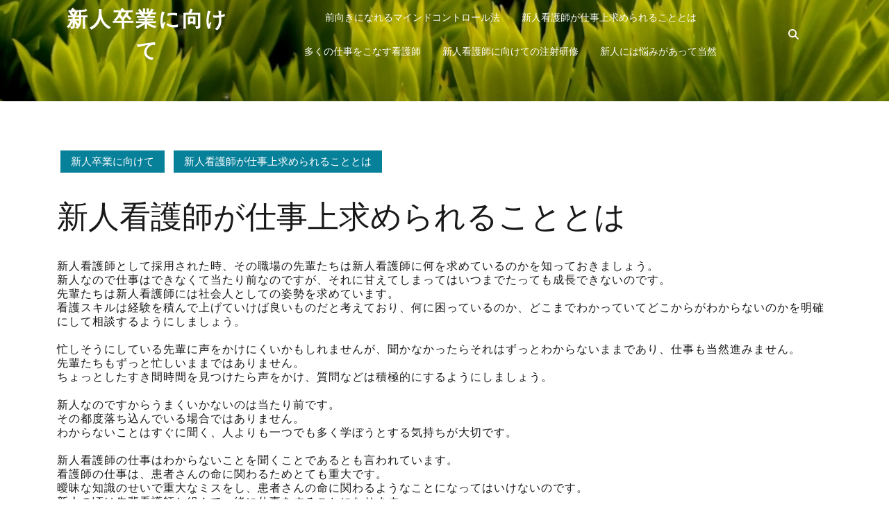

--- FILE ---
content_type: text/html; charset=UTF-8
request_url: http://www.blaisecompaore2015.info/%E6%96%B0%E4%BA%BA%E7%9C%8B%E8%AD%B7%E5%B8%AB%E3%81%8C%E4%BB%95%E4%BA%8B%E4%B8%8A%E6%B1%82%E3%82%81%E3%82%89%E3%82%8C%E3%82%8B%E3%81%93%E3%81%A8%E3%81%A8%E3%81%AF/
body_size: 61886
content:
<!DOCTYPE html>
<html dir="ltr" lang="ja" prefix="og: https://ogp.me/ns#">
<head>
  <meta charset="UTF-8">
  <meta name="viewport" content="width=device-width">
  <title>新人看護師が仕事上求められることとは | 新人卒業に向けて</title>

		<!-- All in One SEO 4.7.7 - aioseo.com -->
	<meta name="description" content="新人看護師として採用された時、その職場の先輩たちは新人看護師に何を求めているのかを知っておきましょう。新人なので仕事はできなくて当たり前なのですが、それに甘えてしまってはいつまでたっても成長できないのです。" />
	<meta name="robots" content="max-image-preview:large" />
	<meta name="keywords" content="仕事,先輩,ミス" />
	<link rel="canonical" href="http://www.blaisecompaore2015.info/%e6%96%b0%e4%ba%ba%e7%9c%8b%e8%ad%b7%e5%b8%ab%e3%81%8c%e4%bb%95%e4%ba%8b%e4%b8%8a%e6%b1%82%e3%82%81%e3%82%89%e3%82%8c%e3%82%8b%e3%81%93%e3%81%a8%e3%81%a8%e3%81%af/" />
	<meta name="generator" content="All in One SEO (AIOSEO) 4.7.7" />
		<meta property="og:locale" content="ja_JP" />
		<meta property="og:site_name" content="新人卒業に向けて | 新人看護師を応援するための情報共有" />
		<meta property="og:type" content="article" />
		<meta property="og:title" content="新人看護師が仕事上求められることとは | 新人卒業に向けて" />
		<meta property="og:description" content="新人看護師として採用された時、その職場の先輩たちは新人看護師に何を求めているのかを知っておきましょう。新人なので仕事はできなくて当たり前なのですが、それに甘えてしまってはいつまでたっても成長できないのです。" />
		<meta property="og:url" content="http://www.blaisecompaore2015.info/%e6%96%b0%e4%ba%ba%e7%9c%8b%e8%ad%b7%e5%b8%ab%e3%81%8c%e4%bb%95%e4%ba%8b%e4%b8%8a%e6%b1%82%e3%82%81%e3%82%89%e3%82%8c%e3%82%8b%e3%81%93%e3%81%a8%e3%81%a8%e3%81%af/" />
		<meta property="article:published_time" content="2023-05-22T01:59:07+00:00" />
		<meta property="article:modified_time" content="2024-12-18T03:20:31+00:00" />
		<meta name="twitter:card" content="summary" />
		<meta name="twitter:title" content="新人看護師が仕事上求められることとは | 新人卒業に向けて" />
		<meta name="twitter:description" content="新人看護師として採用された時、その職場の先輩たちは新人看護師に何を求めているのかを知っておきましょう。新人なので仕事はできなくて当たり前なのですが、それに甘えてしまってはいつまでたっても成長できないのです。" />
		<script type="application/ld+json" class="aioseo-schema">
			{"@context":"https:\/\/schema.org","@graph":[{"@type":"BreadcrumbList","@id":"http:\/\/www.blaisecompaore2015.info\/%e6%96%b0%e4%ba%ba%e7%9c%8b%e8%ad%b7%e5%b8%ab%e3%81%8c%e4%bb%95%e4%ba%8b%e4%b8%8a%e6%b1%82%e3%82%81%e3%82%89%e3%82%8c%e3%82%8b%e3%81%93%e3%81%a8%e3%81%a8%e3%81%af\/#breadcrumblist","itemListElement":[{"@type":"ListItem","@id":"http:\/\/www.blaisecompaore2015.info\/#listItem","position":1,"name":"\u5bb6","item":"http:\/\/www.blaisecompaore2015.info\/","nextItem":{"@type":"ListItem","@id":"http:\/\/www.blaisecompaore2015.info\/%e6%96%b0%e4%ba%ba%e7%9c%8b%e8%ad%b7%e5%b8%ab%e3%81%8c%e4%bb%95%e4%ba%8b%e4%b8%8a%e6%b1%82%e3%82%81%e3%82%89%e3%82%8c%e3%82%8b%e3%81%93%e3%81%a8%e3%81%a8%e3%81%af\/#listItem","name":"\u65b0\u4eba\u770b\u8b77\u5e2b\u304c\u4ed5\u4e8b\u4e0a\u6c42\u3081\u3089\u308c\u308b\u3053\u3068\u3068\u306f"}},{"@type":"ListItem","@id":"http:\/\/www.blaisecompaore2015.info\/%e6%96%b0%e4%ba%ba%e7%9c%8b%e8%ad%b7%e5%b8%ab%e3%81%8c%e4%bb%95%e4%ba%8b%e4%b8%8a%e6%b1%82%e3%82%81%e3%82%89%e3%82%8c%e3%82%8b%e3%81%93%e3%81%a8%e3%81%a8%e3%81%af\/#listItem","position":2,"name":"\u65b0\u4eba\u770b\u8b77\u5e2b\u304c\u4ed5\u4e8b\u4e0a\u6c42\u3081\u3089\u308c\u308b\u3053\u3068\u3068\u306f","previousItem":{"@type":"ListItem","@id":"http:\/\/www.blaisecompaore2015.info\/#listItem","name":"\u5bb6"}}]},{"@type":"Organization","@id":"http:\/\/www.blaisecompaore2015.info\/#organization","name":"\u65b0\u4eba\u5352\u696d\u306b\u5411\u3051\u3066","description":"\u65b0\u4eba\u770b\u8b77\u5e2b\u3092\u5fdc\u63f4\u3059\u308b\u305f\u3081\u306e\u60c5\u5831\u5171\u6709","url":"http:\/\/www.blaisecompaore2015.info\/"},{"@type":"WebPage","@id":"http:\/\/www.blaisecompaore2015.info\/%e6%96%b0%e4%ba%ba%e7%9c%8b%e8%ad%b7%e5%b8%ab%e3%81%8c%e4%bb%95%e4%ba%8b%e4%b8%8a%e6%b1%82%e3%82%81%e3%82%89%e3%82%8c%e3%82%8b%e3%81%93%e3%81%a8%e3%81%a8%e3%81%af\/#webpage","url":"http:\/\/www.blaisecompaore2015.info\/%e6%96%b0%e4%ba%ba%e7%9c%8b%e8%ad%b7%e5%b8%ab%e3%81%8c%e4%bb%95%e4%ba%8b%e4%b8%8a%e6%b1%82%e3%82%81%e3%82%89%e3%82%8c%e3%82%8b%e3%81%93%e3%81%a8%e3%81%a8%e3%81%af\/","name":"\u65b0\u4eba\u770b\u8b77\u5e2b\u304c\u4ed5\u4e8b\u4e0a\u6c42\u3081\u3089\u308c\u308b\u3053\u3068\u3068\u306f | \u65b0\u4eba\u5352\u696d\u306b\u5411\u3051\u3066","description":"\u65b0\u4eba\u770b\u8b77\u5e2b\u3068\u3057\u3066\u63a1\u7528\u3055\u308c\u305f\u6642\u3001\u305d\u306e\u8077\u5834\u306e\u5148\u8f29\u305f\u3061\u306f\u65b0\u4eba\u770b\u8b77\u5e2b\u306b\u4f55\u3092\u6c42\u3081\u3066\u3044\u308b\u306e\u304b\u3092\u77e5\u3063\u3066\u304a\u304d\u307e\u3057\u3087\u3046\u3002\u65b0\u4eba\u306a\u306e\u3067\u4ed5\u4e8b\u306f\u3067\u304d\u306a\u304f\u3066\u5f53\u305f\u308a\u524d\u306a\u306e\u3067\u3059\u304c\u3001\u305d\u308c\u306b\u7518\u3048\u3066\u3057\u307e\u3063\u3066\u306f\u3044\u3064\u307e\u3067\u305f\u3063\u3066\u3082\u6210\u9577\u3067\u304d\u306a\u3044\u306e\u3067\u3059\u3002","inLanguage":"ja","isPartOf":{"@id":"http:\/\/www.blaisecompaore2015.info\/#website"},"breadcrumb":{"@id":"http:\/\/www.blaisecompaore2015.info\/%e6%96%b0%e4%ba%ba%e7%9c%8b%e8%ad%b7%e5%b8%ab%e3%81%8c%e4%bb%95%e4%ba%8b%e4%b8%8a%e6%b1%82%e3%82%81%e3%82%89%e3%82%8c%e3%82%8b%e3%81%93%e3%81%a8%e3%81%a8%e3%81%af\/#breadcrumblist"},"datePublished":"2023-05-22T10:59:07+09:00","dateModified":"2024-12-18T12:20:31+09:00"},{"@type":"WebSite","@id":"http:\/\/www.blaisecompaore2015.info\/#website","url":"http:\/\/www.blaisecompaore2015.info\/","name":"\u65b0\u4eba\u5352\u696d\u306b\u5411\u3051\u3066","description":"\u65b0\u4eba\u770b\u8b77\u5e2b\u3092\u5fdc\u63f4\u3059\u308b\u305f\u3081\u306e\u60c5\u5831\u5171\u6709","inLanguage":"ja","publisher":{"@id":"http:\/\/www.blaisecompaore2015.info\/#organization"}}]}
		</script>
		<!-- All in One SEO -->

<link rel='dns-prefetch' href='//fonts.googleapis.com' />
<link rel="alternate" type="application/rss+xml" title="新人卒業に向けて &raquo; フィード" href="http://www.blaisecompaore2015.info/feed/" />
<link rel="alternate" type="application/rss+xml" title="新人卒業に向けて &raquo; コメントフィード" href="http://www.blaisecompaore2015.info/comments/feed/" />
<link rel="alternate" title="oEmbed (JSON)" type="application/json+oembed" href="http://www.blaisecompaore2015.info/wp-json/oembed/1.0/embed?url=http%3A%2F%2Fwww.blaisecompaore2015.info%2F%25e6%2596%25b0%25e4%25ba%25ba%25e7%259c%258b%25e8%25ad%25b7%25e5%25b8%25ab%25e3%2581%258c%25e4%25bb%2595%25e4%25ba%258b%25e4%25b8%258a%25e6%25b1%2582%25e3%2582%2581%25e3%2582%2589%25e3%2582%258c%25e3%2582%258b%25e3%2581%2593%25e3%2581%25a8%25e3%2581%25a8%25e3%2581%25af%2F" />
<link rel="alternate" title="oEmbed (XML)" type="text/xml+oembed" href="http://www.blaisecompaore2015.info/wp-json/oembed/1.0/embed?url=http%3A%2F%2Fwww.blaisecompaore2015.info%2F%25e6%2596%25b0%25e4%25ba%25ba%25e7%259c%258b%25e8%25ad%25b7%25e5%25b8%25ab%25e3%2581%258c%25e4%25bb%2595%25e4%25ba%258b%25e4%25b8%258a%25e6%25b1%2582%25e3%2582%2581%25e3%2582%2589%25e3%2582%258c%25e3%2582%258b%25e3%2581%2593%25e3%2581%25a8%25e3%2581%25a8%25e3%2581%25af%2F&#038;format=xml" />
<style id='wp-img-auto-sizes-contain-inline-css' type='text/css'>
img:is([sizes=auto i],[sizes^="auto," i]){contain-intrinsic-size:3000px 1500px}
/*# sourceURL=wp-img-auto-sizes-contain-inline-css */
</style>
<style id='wp-emoji-styles-inline-css' type='text/css'>

	img.wp-smiley, img.emoji {
		display: inline !important;
		border: none !important;
		box-shadow: none !important;
		height: 1em !important;
		width: 1em !important;
		margin: 0 0.07em !important;
		vertical-align: -0.1em !important;
		background: none !important;
		padding: 0 !important;
	}
/*# sourceURL=wp-emoji-styles-inline-css */
</style>
<style id='wp-block-library-inline-css' type='text/css'>
:root{--wp-block-synced-color:#7a00df;--wp-block-synced-color--rgb:122,0,223;--wp-bound-block-color:var(--wp-block-synced-color);--wp-editor-canvas-background:#ddd;--wp-admin-theme-color:#007cba;--wp-admin-theme-color--rgb:0,124,186;--wp-admin-theme-color-darker-10:#006ba1;--wp-admin-theme-color-darker-10--rgb:0,107,160.5;--wp-admin-theme-color-darker-20:#005a87;--wp-admin-theme-color-darker-20--rgb:0,90,135;--wp-admin-border-width-focus:2px}@media (min-resolution:192dpi){:root{--wp-admin-border-width-focus:1.5px}}.wp-element-button{cursor:pointer}:root .has-very-light-gray-background-color{background-color:#eee}:root .has-very-dark-gray-background-color{background-color:#313131}:root .has-very-light-gray-color{color:#eee}:root .has-very-dark-gray-color{color:#313131}:root .has-vivid-green-cyan-to-vivid-cyan-blue-gradient-background{background:linear-gradient(135deg,#00d084,#0693e3)}:root .has-purple-crush-gradient-background{background:linear-gradient(135deg,#34e2e4,#4721fb 50%,#ab1dfe)}:root .has-hazy-dawn-gradient-background{background:linear-gradient(135deg,#faaca8,#dad0ec)}:root .has-subdued-olive-gradient-background{background:linear-gradient(135deg,#fafae1,#67a671)}:root .has-atomic-cream-gradient-background{background:linear-gradient(135deg,#fdd79a,#004a59)}:root .has-nightshade-gradient-background{background:linear-gradient(135deg,#330968,#31cdcf)}:root .has-midnight-gradient-background{background:linear-gradient(135deg,#020381,#2874fc)}:root{--wp--preset--font-size--normal:16px;--wp--preset--font-size--huge:42px}.has-regular-font-size{font-size:1em}.has-larger-font-size{font-size:2.625em}.has-normal-font-size{font-size:var(--wp--preset--font-size--normal)}.has-huge-font-size{font-size:var(--wp--preset--font-size--huge)}.has-text-align-center{text-align:center}.has-text-align-left{text-align:left}.has-text-align-right{text-align:right}.has-fit-text{white-space:nowrap!important}#end-resizable-editor-section{display:none}.aligncenter{clear:both}.items-justified-left{justify-content:flex-start}.items-justified-center{justify-content:center}.items-justified-right{justify-content:flex-end}.items-justified-space-between{justify-content:space-between}.screen-reader-text{border:0;clip-path:inset(50%);height:1px;margin:-1px;overflow:hidden;padding:0;position:absolute;width:1px;word-wrap:normal!important}.screen-reader-text:focus{background-color:#ddd;clip-path:none;color:#444;display:block;font-size:1em;height:auto;left:5px;line-height:normal;padding:15px 23px 14px;text-decoration:none;top:5px;width:auto;z-index:100000}html :where(.has-border-color){border-style:solid}html :where([style*=border-top-color]){border-top-style:solid}html :where([style*=border-right-color]){border-right-style:solid}html :where([style*=border-bottom-color]){border-bottom-style:solid}html :where([style*=border-left-color]){border-left-style:solid}html :where([style*=border-width]){border-style:solid}html :where([style*=border-top-width]){border-top-style:solid}html :where([style*=border-right-width]){border-right-style:solid}html :where([style*=border-bottom-width]){border-bottom-style:solid}html :where([style*=border-left-width]){border-left-style:solid}html :where(img[class*=wp-image-]){height:auto;max-width:100%}:where(figure){margin:0 0 1em}html :where(.is-position-sticky){--wp-admin--admin-bar--position-offset:var(--wp-admin--admin-bar--height,0px)}@media screen and (max-width:600px){html :where(.is-position-sticky){--wp-admin--admin-bar--position-offset:0px}}

/*# sourceURL=wp-block-library-inline-css */
</style><style id='global-styles-inline-css' type='text/css'>
:root{--wp--preset--aspect-ratio--square: 1;--wp--preset--aspect-ratio--4-3: 4/3;--wp--preset--aspect-ratio--3-4: 3/4;--wp--preset--aspect-ratio--3-2: 3/2;--wp--preset--aspect-ratio--2-3: 2/3;--wp--preset--aspect-ratio--16-9: 16/9;--wp--preset--aspect-ratio--9-16: 9/16;--wp--preset--color--black: #000000;--wp--preset--color--cyan-bluish-gray: #abb8c3;--wp--preset--color--white: #ffffff;--wp--preset--color--pale-pink: #f78da7;--wp--preset--color--vivid-red: #cf2e2e;--wp--preset--color--luminous-vivid-orange: #ff6900;--wp--preset--color--luminous-vivid-amber: #fcb900;--wp--preset--color--light-green-cyan: #7bdcb5;--wp--preset--color--vivid-green-cyan: #00d084;--wp--preset--color--pale-cyan-blue: #8ed1fc;--wp--preset--color--vivid-cyan-blue: #0693e3;--wp--preset--color--vivid-purple: #9b51e0;--wp--preset--gradient--vivid-cyan-blue-to-vivid-purple: linear-gradient(135deg,rgb(6,147,227) 0%,rgb(155,81,224) 100%);--wp--preset--gradient--light-green-cyan-to-vivid-green-cyan: linear-gradient(135deg,rgb(122,220,180) 0%,rgb(0,208,130) 100%);--wp--preset--gradient--luminous-vivid-amber-to-luminous-vivid-orange: linear-gradient(135deg,rgb(252,185,0) 0%,rgb(255,105,0) 100%);--wp--preset--gradient--luminous-vivid-orange-to-vivid-red: linear-gradient(135deg,rgb(255,105,0) 0%,rgb(207,46,46) 100%);--wp--preset--gradient--very-light-gray-to-cyan-bluish-gray: linear-gradient(135deg,rgb(238,238,238) 0%,rgb(169,184,195) 100%);--wp--preset--gradient--cool-to-warm-spectrum: linear-gradient(135deg,rgb(74,234,220) 0%,rgb(151,120,209) 20%,rgb(207,42,186) 40%,rgb(238,44,130) 60%,rgb(251,105,98) 80%,rgb(254,248,76) 100%);--wp--preset--gradient--blush-light-purple: linear-gradient(135deg,rgb(255,206,236) 0%,rgb(152,150,240) 100%);--wp--preset--gradient--blush-bordeaux: linear-gradient(135deg,rgb(254,205,165) 0%,rgb(254,45,45) 50%,rgb(107,0,62) 100%);--wp--preset--gradient--luminous-dusk: linear-gradient(135deg,rgb(255,203,112) 0%,rgb(199,81,192) 50%,rgb(65,88,208) 100%);--wp--preset--gradient--pale-ocean: linear-gradient(135deg,rgb(255,245,203) 0%,rgb(182,227,212) 50%,rgb(51,167,181) 100%);--wp--preset--gradient--electric-grass: linear-gradient(135deg,rgb(202,248,128) 0%,rgb(113,206,126) 100%);--wp--preset--gradient--midnight: linear-gradient(135deg,rgb(2,3,129) 0%,rgb(40,116,252) 100%);--wp--preset--font-size--small: 13px;--wp--preset--font-size--medium: 20px;--wp--preset--font-size--large: 36px;--wp--preset--font-size--x-large: 42px;--wp--preset--spacing--20: 0.44rem;--wp--preset--spacing--30: 0.67rem;--wp--preset--spacing--40: 1rem;--wp--preset--spacing--50: 1.5rem;--wp--preset--spacing--60: 2.25rem;--wp--preset--spacing--70: 3.38rem;--wp--preset--spacing--80: 5.06rem;--wp--preset--shadow--natural: 6px 6px 9px rgba(0, 0, 0, 0.2);--wp--preset--shadow--deep: 12px 12px 50px rgba(0, 0, 0, 0.4);--wp--preset--shadow--sharp: 6px 6px 0px rgba(0, 0, 0, 0.2);--wp--preset--shadow--outlined: 6px 6px 0px -3px rgb(255, 255, 255), 6px 6px rgb(0, 0, 0);--wp--preset--shadow--crisp: 6px 6px 0px rgb(0, 0, 0);}:where(.is-layout-flex){gap: 0.5em;}:where(.is-layout-grid){gap: 0.5em;}body .is-layout-flex{display: flex;}.is-layout-flex{flex-wrap: wrap;align-items: center;}.is-layout-flex > :is(*, div){margin: 0;}body .is-layout-grid{display: grid;}.is-layout-grid > :is(*, div){margin: 0;}:where(.wp-block-columns.is-layout-flex){gap: 2em;}:where(.wp-block-columns.is-layout-grid){gap: 2em;}:where(.wp-block-post-template.is-layout-flex){gap: 1.25em;}:where(.wp-block-post-template.is-layout-grid){gap: 1.25em;}.has-black-color{color: var(--wp--preset--color--black) !important;}.has-cyan-bluish-gray-color{color: var(--wp--preset--color--cyan-bluish-gray) !important;}.has-white-color{color: var(--wp--preset--color--white) !important;}.has-pale-pink-color{color: var(--wp--preset--color--pale-pink) !important;}.has-vivid-red-color{color: var(--wp--preset--color--vivid-red) !important;}.has-luminous-vivid-orange-color{color: var(--wp--preset--color--luminous-vivid-orange) !important;}.has-luminous-vivid-amber-color{color: var(--wp--preset--color--luminous-vivid-amber) !important;}.has-light-green-cyan-color{color: var(--wp--preset--color--light-green-cyan) !important;}.has-vivid-green-cyan-color{color: var(--wp--preset--color--vivid-green-cyan) !important;}.has-pale-cyan-blue-color{color: var(--wp--preset--color--pale-cyan-blue) !important;}.has-vivid-cyan-blue-color{color: var(--wp--preset--color--vivid-cyan-blue) !important;}.has-vivid-purple-color{color: var(--wp--preset--color--vivid-purple) !important;}.has-black-background-color{background-color: var(--wp--preset--color--black) !important;}.has-cyan-bluish-gray-background-color{background-color: var(--wp--preset--color--cyan-bluish-gray) !important;}.has-white-background-color{background-color: var(--wp--preset--color--white) !important;}.has-pale-pink-background-color{background-color: var(--wp--preset--color--pale-pink) !important;}.has-vivid-red-background-color{background-color: var(--wp--preset--color--vivid-red) !important;}.has-luminous-vivid-orange-background-color{background-color: var(--wp--preset--color--luminous-vivid-orange) !important;}.has-luminous-vivid-amber-background-color{background-color: var(--wp--preset--color--luminous-vivid-amber) !important;}.has-light-green-cyan-background-color{background-color: var(--wp--preset--color--light-green-cyan) !important;}.has-vivid-green-cyan-background-color{background-color: var(--wp--preset--color--vivid-green-cyan) !important;}.has-pale-cyan-blue-background-color{background-color: var(--wp--preset--color--pale-cyan-blue) !important;}.has-vivid-cyan-blue-background-color{background-color: var(--wp--preset--color--vivid-cyan-blue) !important;}.has-vivid-purple-background-color{background-color: var(--wp--preset--color--vivid-purple) !important;}.has-black-border-color{border-color: var(--wp--preset--color--black) !important;}.has-cyan-bluish-gray-border-color{border-color: var(--wp--preset--color--cyan-bluish-gray) !important;}.has-white-border-color{border-color: var(--wp--preset--color--white) !important;}.has-pale-pink-border-color{border-color: var(--wp--preset--color--pale-pink) !important;}.has-vivid-red-border-color{border-color: var(--wp--preset--color--vivid-red) !important;}.has-luminous-vivid-orange-border-color{border-color: var(--wp--preset--color--luminous-vivid-orange) !important;}.has-luminous-vivid-amber-border-color{border-color: var(--wp--preset--color--luminous-vivid-amber) !important;}.has-light-green-cyan-border-color{border-color: var(--wp--preset--color--light-green-cyan) !important;}.has-vivid-green-cyan-border-color{border-color: var(--wp--preset--color--vivid-green-cyan) !important;}.has-pale-cyan-blue-border-color{border-color: var(--wp--preset--color--pale-cyan-blue) !important;}.has-vivid-cyan-blue-border-color{border-color: var(--wp--preset--color--vivid-cyan-blue) !important;}.has-vivid-purple-border-color{border-color: var(--wp--preset--color--vivid-purple) !important;}.has-vivid-cyan-blue-to-vivid-purple-gradient-background{background: var(--wp--preset--gradient--vivid-cyan-blue-to-vivid-purple) !important;}.has-light-green-cyan-to-vivid-green-cyan-gradient-background{background: var(--wp--preset--gradient--light-green-cyan-to-vivid-green-cyan) !important;}.has-luminous-vivid-amber-to-luminous-vivid-orange-gradient-background{background: var(--wp--preset--gradient--luminous-vivid-amber-to-luminous-vivid-orange) !important;}.has-luminous-vivid-orange-to-vivid-red-gradient-background{background: var(--wp--preset--gradient--luminous-vivid-orange-to-vivid-red) !important;}.has-very-light-gray-to-cyan-bluish-gray-gradient-background{background: var(--wp--preset--gradient--very-light-gray-to-cyan-bluish-gray) !important;}.has-cool-to-warm-spectrum-gradient-background{background: var(--wp--preset--gradient--cool-to-warm-spectrum) !important;}.has-blush-light-purple-gradient-background{background: var(--wp--preset--gradient--blush-light-purple) !important;}.has-blush-bordeaux-gradient-background{background: var(--wp--preset--gradient--blush-bordeaux) !important;}.has-luminous-dusk-gradient-background{background: var(--wp--preset--gradient--luminous-dusk) !important;}.has-pale-ocean-gradient-background{background: var(--wp--preset--gradient--pale-ocean) !important;}.has-electric-grass-gradient-background{background: var(--wp--preset--gradient--electric-grass) !important;}.has-midnight-gradient-background{background: var(--wp--preset--gradient--midnight) !important;}.has-small-font-size{font-size: var(--wp--preset--font-size--small) !important;}.has-medium-font-size{font-size: var(--wp--preset--font-size--medium) !important;}.has-large-font-size{font-size: var(--wp--preset--font-size--large) !important;}.has-x-large-font-size{font-size: var(--wp--preset--font-size--x-large) !important;}
/*# sourceURL=global-styles-inline-css */
</style>

<style id='classic-theme-styles-inline-css' type='text/css'>
/*! This file is auto-generated */
.wp-block-button__link{color:#fff;background-color:#32373c;border-radius:9999px;box-shadow:none;text-decoration:none;padding:calc(.667em + 2px) calc(1.333em + 2px);font-size:1.125em}.wp-block-file__button{background:#32373c;color:#fff;text-decoration:none}
/*# sourceURL=/wp-includes/css/classic-themes.min.css */
</style>
<link rel='stylesheet' id='kindergarten-education-font-css' href='//fonts.googleapis.com/css?family=ABeeZee%3Aital%400%3B1%7CAbril+Fatface%7CAcme%7CAllura%7CAnton%7CArchitects+Daughter%7CArchivo%3Aital%2Cwght%400%2C100%3B0%2C200%3B0%2C300%3B0%2C400%3B0%2C500%3B0%2C600%3B0%2C700%3B0%2C800%3B0%2C900%3B1%2C100%3B1%2C200%3B1%2C300%3B1%2C400%3B1%2C500%3B1%2C600%3B1%2C700%3B1%2C800%3B1%2C900%7CArimo%3Aital%2Cwght%400%2C400%3B0%2C500%3B0%2C600%3B0%2C700%3B1%2C400%3B1%2C500%3B1%2C600%3B1%2C700%7CArsenal%3Aital%2Cwght%400%2C400%3B0%2C700%3B1%2C400%3B1%2C700%7CArvo%3Aital%2Cwght%400%2C400%3B0%2C700%3B1%2C400%3B1%2C700%7CAlegreya%3Aital%2Cwght%400%2C400%3B0%2C500%3B0%2C600%3B0%2C700%3B0%2C800%3B0%2C900%3B1%2C400%3B1%2C500%3B1%2C600%3B1%2C700%3B1%2C800%3B1%2C900%7CAlfa+Slab+One%7CAveria+Serif+Libre%3Aital%2Cwght%400%2C300%3B0%2C400%3B0%2C700%3B1%2C300%3B1%2C400%3B1%2C700%7CBangers%7CBoogaloo%7CBad+Script%7CBarlow+Condensed%3Aital%2Cwght%400%2C100%3B0%2C200%3B0%2C300%3B0%2C400%3B0%2C500%3B0%2C600%3B0%2C700%3B0%2C800%3B0%2C900%3B1%2C100%3B1%2C200%3B1%2C300%3B1%2C400%3B1%2C500%3B1%2C600%3B1%2C700%3B1%2C800%3B1%2C900%7CBitter%3Aital%2Cwght%400%2C100%3B0%2C200%3B0%2C300%3B0%2C400%3B0%2C500%3B0%2C600%3B0%2C700%3B0%2C800%3B0%2C900%3B1%2C100%3B1%2C200%3B1%2C300%3B1%2C400%3B1%2C500%3B1%2C600%3B1%2C700%3B1%2C800%3B1%2C900%7CBree+Serif%7CBenchNine%3Awght%40300%3B400%3B700%7CCabin%3Aital%2Cwght%400%2C400%3B0%2C500%3B0%2C600%3B0%2C700%3B1%2C400%3B1%2C500%3B1%2C600%3B1%2C700%7CCardo%3Aital%2Cwght%400%2C400%3B0%2C700%3B1%2C400%7CCourgette%7CCaveat+Brush%7CCherry+Swash%3Awght%40400%3B700%7CCormorant+Garamond%3Aital%2Cwght%400%2C300%3B0%2C400%3B0%2C500%3B0%2C600%3B0%2C700%3B1%2C300%3B1%2C400%3B1%2C500%3B1%2C600%3B1%2C700%7CCrimson+Text%3Aital%2Cwght%400%2C400%3B0%2C600%3B0%2C700%3B1%2C400%3B1%2C600%3B1%2C700%7CCuprum%3Aital%2Cwght%400%2C400%3B0%2C500%3B0%2C600%3B0%2C700%3B1%2C400%3B1%2C500%3B1%2C600%3B1%2C700%7CCookie%7CComing+Soon%7CCharm%3Awght%40400%3B700%7CChewy%7CDays+One%7CDosis%3Awght%40200%3B300%3B400%3B500%3B600%3B700%3B800%7CDM+Sans%3Aital%2Cwght%400%2C400%3B0%2C500%3B0%2C700%3B1%2C400%3B1%2C500%3B1%2C700%7CEB+Garamond%3Aital%2Cwght%400%2C400%3B0%2C500%3B0%2C600%3B0%2C700%3B0%2C800%3B1%2C400%3B1%2C500%3B1%2C600%3B1%2C700%3B1%2C800%7CEconomica%3Aital%2Cwght%400%2C400%3B0%2C700%3B1%2C400%3B1%2C700%7CFira+Sans%3Aital%2Cwght%400%2C100%3B0%2C200%3B0%2C300%3B0%2C400%3B0%2C500%3B0%2C600%3B0%2C700%3B0%2C800%3B0%2C900%3B1%2C100%3B1%2C200%3B1%2C300%3B1%2C400%3B1%2C500%3B1%2C600%3B1%2C700%3B1%2C800%3B1%2C900%7CFredoka+One%7CFjalla+One%7CFrancois+One%7CFrank+Ruhl+Libre%3Awght%40300%3B400%3B500%3B700%3B900%7CGabriela%7CGloria+Hallelujah%7CGreat+Vibes%7CHandlee%7CHammersmith+One%7CHeebo%3Awght%40100%3B200%3B300%3B400%3B500%3B600%3B700%3B800%3B900%7CHind%3Awght%40300%3B400%3B500%3B600%3B700%7CInconsolata%3Awght%40200%3B300%3B400%3B500%3B600%3B700%3B800%3B900%7CIndie+Flower%7CIM+Fell+English+SC%7CJulius+Sans+One%7CJost%3Aital%2Cwght%400%2C100%3B0%2C200%3B0%2C300%3B0%2C400%3B0%2C500%3B0%2C600%3B0%2C700%3B0%2C800%3B0%2C900%3B1%2C100%3B1%2C200%3B1%2C300%3B1%2C400%3B1%2C500%3B1%2C600%3B1%2C700%3B1%2C800%3B1%2C900%7CKanit%3Aital%2Cwght%400%2C100%3B0%2C200%3B0%2C300%3B0%2C400%3B0%2C500%3B0%2C600%3B0%2C700%3B0%2C800%3B0%2C900%3B1%2C100%3B1%2C200%3B1%2C300%3B1%2C400%3B1%2C500%3B1%2C600%3B1%2C700%3B1%2C800%3B1%2C900%7CKrub%3Aital%2Cwght%400%2C200%3B0%2C300%3B0%2C400%3B0%2C500%3B0%2C600%3B0%2C700%3B1%2C200%3B1%2C300%3B1%2C400%3B1%2C500%3B1%2C600%3B1%2C700%7CLobster%7CLato%3Aital%2Cwght%400%2C100%3B0%2C300%3B0%2C400%3B0%2C700%3B0%2C900%3B1%2C100%3B1%2C300%3B1%2C400%3B1%2C700%3B1%2C900%7CLora%3Aital%2Cwght%400%2C400%3B0%2C500%3B0%2C600%3B0%2C700%3B1%2C400%3B1%2C500%3B1%2C600%3B1%2C700%7CLibre+Baskerville%3Aital%2Cwght%400%2C400%3B0%2C700%3B1%2C400%7CLobster+Two%3Aital%2Cwght%400%2C400%3B0%2C700%3B1%2C400%3B1%2C700%7CMerriweather%3Aital%2Cwght%400%2C300%3B0%2C400%3B0%2C700%3B0%2C900%3B1%2C300%3B1%2C400%3B1%2C700%3B1%2C900%7CMarck+Script%7CMarcellus%7CMerienda+One%7CMonda%3Awght%40400%3B700%7CMontserrat%3Aital%2Cwght%400%2C100%3B0%2C200%3B0%2C300%3B0%2C400%3B0%2C500%3B0%2C600%3B0%2C700%3B0%2C800%3B0%2C900%3B1%2C100%3B1%2C200%3B1%2C300%3B1%2C400%3B1%2C500%3B1%2C600%3B1%2C700%3B1%2C800%3B1%2C900%7CMulish%3Aital%2Cwght%400%2C200%3B0%2C300%3B0%2C400%3B0%2C500%3B0%2C600%3B0%2C700%3B0%2C800%3B0%2C900%3B0%2C1000%3B1%2C200%3B1%2C300%3B1%2C400%3B1%2C500%3B1%2C600%3B1%2C700%3B1%2C800%3B1%2C900%3B1%2C1000%7CNoto+Serif%3Aital%2Cwght%400%2C400%3B0%2C700%3B1%2C400%3B1%2C700%7CNunito+Sans%3Aital%2Cwght%400%2C200%3B0%2C300%3B0%2C400%3B0%2C600%3B0%2C700%3B0%2C800%3B0%2C900%3B1%2C200%3B1%2C300%3B1%2C400%3B1%2C600%3B1%2C700%3B1%2C800%3B1%2C900%7COverpass%3Aital%2Cwght%400%2C100%3B0%2C200%3B0%2C300%3B0%2C400%3B0%2C500%3B0%2C600%3B0%2C700%3B0%2C800%3B0%2C900%3B1%2C100%3B1%2C200%3B1%2C300%3B1%2C400%3B1%2C500%3B1%2C600%3B1%2C700%3B1%2C800%3B1%2C900%7COverpass+Mono%3Awght%40300%3B400%3B500%3B600%3B700%7COxygen%3Awght%40300%3B400%3B700%7COswald%3Awght%40200%3B300%3B400%3B500%3B600%3B700%7COrbitron%3Awght%40400%3B500%3B600%3B700%3B800%3B900%7CPatua+One%7CPacifico%7CPadauk%3Awght%40400%3B700%7CPlayball%7CPlayfair+Display%3Aital%2Cwght%400%2C400%3B0%2C500%3B0%2C600%3B0%2C700%3B0%2C800%3B0%2C900%3B1%2C400%3B1%2C500%3B1%2C600%3B1%2C700%3B1%2C800%3B1%2C900%7CPrompt%3Aital%2Cwght%400%2C100%3B0%2C200%3B0%2C300%3B0%2C400%3B0%2C500%3B0%2C600%3B0%2C700%3B0%2C800%3B0%2C900%3B1%2C100%3B1%2C200%3B1%2C300%3B1%2C400%3B1%2C500%3B1%2C600%3B1%2C700%3B1%2C800%3B1%2C900%7CPT+Sans%3Aital%2Cwght%400%2C400%3B0%2C700%3B1%2C400%3B1%2C700%7CPT+Serif%3Aital%2Cwght%400%2C400%3B0%2C700%3B1%2C400%3B1%2C700%7CPhilosopher%3Aital%2Cwght%400%2C400%3B0%2C700%3B1%2C400%3B1%2C700%7CPermanent+Marker%7CPoiret+One%7CPoppins%3Aital%2Cwght%400%2C100%3B0%2C200%3B0%2C300%3B0%2C400%3B0%2C500%3B0%2C600%3B0%2C700%3B0%2C800%3B0%2C900%3B1%2C100%3B1%2C200%3B1%2C300%3B1%2C400%3B1%2C500%3B1%2C600%3B1%2C700%3B1%2C800%3B1%2C900%7CPrata%7CQuicksand%3Awght%40300%3B400%3B500%3B600%3B700%7CQuattrocento+Sans%3Aital%2Cwght%400%2C400%3B0%2C700%3B1%2C400%3B1%2C700%7CRaleway%3Aital%2Cwght%400%2C100%3B0%2C200%3B0%2C300%3B0%2C400%3B0%2C500%3B0%2C600%3B0%2C700%3B0%2C800%3B0%2C900%3B1%2C100%3B1%2C200%3B1%2C300%3B1%2C400%3B1%2C500%3B1%2C600%3B1%2C700%3B1%2C800%3B1%2C900%7CRubik%3Aital%2Cwght%400%2C300%3B0%2C400%3B0%2C500%3B0%2C600%3B0%2C700%3B0%2C800%3B0%2C900%3B1%2C300%3B1%2C400%3B1%2C500%3B1%2C600%3B1%2C700%3B1%2C800%3B1%2C900%7CRoboto%3Aital%2Cwght%400%2C100%3B0%2C300%3B0%2C400%3B0%2C500%3B0%2C700%3B0%2C900%3B1%2C100%3B1%2C300%3B1%2C400%3B1%2C500%3B1%2C700%3B1%2C900%7CRoboto+Condensed%3Aital%2Cwght%400%2C300%3B0%2C400%3B0%2C700%3B1%2C300%3B1%2C400%3B1%2C700%7CRokkitt%3Awght%40100%3B200%3B300%3B400%3B500%3B600%3B700%3B800%3B900%7CRusso+One%7CRighteous%7CSaira%3Aital%2Cwght%400%2C100%3B0%2C200%3B0%2C300%3B0%2C400%3B0%2C500%3B0%2C600%3B0%2C700%3B0%2C800%3B0%2C900%3B1%2C100%3B1%2C200%3B1%2C300%3B1%2C400%3B1%2C500%3B1%2C600%3B1%2C700%3B1%2C800%3B1%2C900%7CSatisfy%7CSen%3Awght%40400%3B700%3B800%7CSlabo+13px%7CSource+Sans+Pro%3Aital%2Cwght%400%2C200%3B0%2C300%3B0%2C400%3B0%2C600%3B0%2C700%3B0%2C900%3B1%2C200%3B1%2C300%3B1%2C400%3B1%2C600%3B1%2C700%3B1%2C900%7CShadows+Into+Light+Two%7CShadows+Into+Light%7CSacramento%7CSail%7CShrikhand%7CLeague+Spartan%3Awght%40100%3B200%3B300%3B400%3B500%3B600%3B700%3B800%3B900%7CStaatliches%7CStylish%7CTangerine%3Awght%40400%3B700%7CTitillium+Web%3Aital%2Cwght%400%2C200%3B0%2C300%3B0%2C400%3B0%2C600%3B0%2C700%3B0%2C900%3B1%2C200%3B1%2C300%3B1%2C400%3B1%2C600%3B1%2C700%7CTrirong%3Aital%2Cwght%400%2C100%3B0%2C200%3B0%2C300%3B0%2C400%3B0%2C500%3B0%2C600%3B0%2C700%3B0%2C800%3B0%2C900%3B1%2C100%3B1%2C200%3B1%2C300%3B1%2C400%3B1%2C500%3B1%2C600%3B1%2C700%3B1%2C800%3B1%2C900%7CUbuntu%3Aital%2Cwght%400%2C300%3B0%2C400%3B0%2C500%3B0%2C700%3B1%2C300%3B1%2C400%3B1%2C500%3B1%2C700%7CUnica+One%7CVT323%7CVarela+Round%7CVampiro+One%7CVollkorn%3Aital%2Cwght%400%2C400%3B0%2C500%3B0%2C600%3B0%2C700%3B0%2C800%3B0%2C900%3B1%2C400%3B1%2C500%3B1%2C600%3B1%2C700%3B1%2C800%3B1%2C900%7CVolkhov%3Aital%2Cwght%400%2C400%3B0%2C700%3B1%2C400%3B1%2C700%7CWork+Sans%3Aital%2Cwght%400%2C100%3B0%2C200%3B0%2C300%3B0%2C400%3B0%2C500%3B0%2C600%3B0%2C700%3B0%2C800%3B0%2C900%3B1%2C100%3B1%2C200%3B1%2C300%3B1%2C400%3B1%2C500%3B1%2C600%3B1%2C700%3B1%2C800%3B1%2C900%7CYanone+Kaffeesatz%3Awght%40200%3B300%3B400%3B500%3B600%3B700%7CZCOOL+XiaoWei%7COpen+Sans%3Aital%2Cwght%400%2C300%3B0%2C400%3B0%2C500%3B0%2C600%3B0%2C700%3B0%2C800%3B1%2C300%3B1%2C400%3B1%2C500%3B1%2C600%3B1%2C700%3B1%2C800%7CJosefin+Slab%3Aital%2Cwght%400%2C100%3B0%2C200%3B0%2C300%3B0%2C400%3B0%2C500%3B0%2C600%3B0%2C700%3B1%2C100%3B1%2C200%3B1%2C300%3B1%2C400%3B1%2C500%3B1%2C600%3B1%2C700%7CJosefin+Sans%3Aital%2Cwght%400%2C100%3B0%2C200%3B0%2C300%3B0%2C400%3B0%2C500%3B0%2C600%3B0%2C700%3B1%2C100%3B1%2C200%3B1%2C300%3B1%2C400%3B1%2C500%3B1%2C600%3B1%2C700&#038;ver=6.9' type='text/css' media='all' />
<link rel='stylesheet' id='kindergarten-education-block-style-css' href='http://www.blaisecompaore2015.info/wp-content/themes/kindergarten-education/css/blocks.css?ver=6.9' type='text/css' media='all' />
<link rel='stylesheet' id='bootstrap-css-css' href='http://www.blaisecompaore2015.info/wp-content/themes/kindergarten-education/css/bootstrap.css?ver=6.9' type='text/css' media='all' />
<link rel='stylesheet' id='kindergarten-education-basic-style-css' href='http://www.blaisecompaore2015.info/wp-content/themes/kindergarten-education/style.css?ver=6.9' type='text/css' media='all' />
<style id='kindergarten-education-basic-style-inline-css' type='text/css'>

		body{
		    color:!important;
		    font-family: ;
		    font-size: px;
			font-weight: !important;
		}
		p,span{
		    color:!important;
		    font-family: ;
		    font-size: px;
			font-weight: !important;
		}
		a{
		    color:!important;
		    font-family: ;
		}
		li{
		    color:!important;
		    font-family: ;
		}
		h1{
		    color:!important;
		    font-family: !important;
		    font-size: px!important;
			font-weight: !important;
		}
		h2{
		    color:!important;
		    font-family: !important;
		    font-size: px!important;
			font-weight: !important;
		}
		h3{
		    color:!important;
		    font-family: !important;
		    font-size: px!important;
			font-weight: !important;
		}
		h4{
		    color:!important;
		    font-family: !important;
		    font-size: px!important;
			font-weight: !important;
		}
		h5{
		    color:!important;
		    font-family: !important;
		    font-size: px!important;
			font-weight: !important;
		}
		h6{
		    color:!important;
		    font-family: !important;
		    font-size: px!important;
			font-weight: !important;
		}
	
input[type="submit"], .primary-navigation ul ul a, .postbtn a:hover, .blog-section .section-title a:after, .datebox, .woocommerce span.onsale, .woocommerce #respond input#submit, .woocommerce a.button, .woocommerce button.button, .woocommerce input.button,.woocommerce #respond input#submit.alt, .woocommerce a.button.alt, .woocommerce button.button.alt, .woocommerce input.button.alt, nav.woocommerce-MyAccount-navigation ul li, #comments input[type="submit"].submit, #comments a.comment-reply-link, #comments a.comment-reply-link, #sidebar h3, #sidebar .tagcloud a, .widget_calendar tbody a, .page-content .read-moresec a.button, .footer-wp h3:after , .footer-wp input[type="submit"], .footer-wp .tagcloud a, .footer-wp input[type="submit"], .footer-wp button, #sidebar button, .tags a:hover, .woocommerce nav.woocommerce-pagination ul li a, .navigation.posts-navigation a, .bradcrumbs a, .bradcrumbs span, #sidebar h2.wp-block-heading, .wp-block-button__link, nav.navigation.post-navigation .nav-previous, nav.navigation.post-navigation .nav-next, .page-links .post-page-numbers.current span, .page-links a:hover, .single-post-page .category a, .wp-block-woocommerce-cart .wc-block-components-totals-coupon a, .wp-block-woocommerce-cart .wc-block-cart__submit-container a, .wp-block-woocommerce-checkout .wc-block-components-totals-coupon a, .wp-block-woocommerce-checkout .wc-block-checkout__actions_row a, .wp-block-woocommerce-empty-cart-block .wp-block-button a{background-color: ;}.new-text p a, #comments p a, .page-template-custom-home-page .main-search span i, a, .page-template-custom-home-page .search-box span i, .page-template-custom-home-page #header .logo a, nav.navigation.post-navigation a , .metabox a:hover, #sidebar ul li a, .footer-wp li a:hover, h2.entry-title, h2.page-title{color: ;}.copyright-wrapper, .wp-block-woocommerce-empty-cart-block .wc-block-grid__product-onsale {background-color: !important;}#sidebar .widget_block label.wp-block-search__label, .woocommerce-MyAccount-content .woocommerce-Address-title.title a, .woocommerce a.added_to_cart, .woocommerce span.posted_in a  {background: !important;}.wp-block-woocommerce-empty-cart-block .wc-block-grid__product-onsale {border-color:  !important;}.postbtn a:hover, .datebox, .page-content .read-moresec a.button {border-color: ;}.copyright-wrapper{border-top-color: ;}@media screen and (max-width: 768px){
		#header, #header .logo{background: ;} }.more-btn a, .woocommerce #respond input#submit:hover, .woocommerce a.button:hover, .woocommerce button.button:hover, .woocommerce input.button:hover,.woocommerce #respond input#submit.alt:hover, .woocommerce a.button.alt:hover, .woocommerce button.button.alt:hover, .woocommerce input.button.alt:hover, #comments input[type="submit"].submit:hover, .page-content .read-moresec a.button:hover, .footer-wp .tagcloud a:hover , .pagination a:hover, .pagination .current, input[type="submit"]:hover, .more-btn a, .woocommerce #respond input#submit:hover, .woocommerce a.button:hover, .woocommerce button.button:hover, .woocommerce input.button:hover,.woocommerce #respond input#submit.alt:hover, .woocommerce a.button.alt:hover, .woocommerce button.button.alt:hover, .woocommerce input.button.alt:hover, #comments input[type="submit"].submit:hover, .page-content .read-moresec a.button:hover, .footer-wp .tagcloud a:hover, .pagination a:hover, .pagination .current, input[type="submit"]:hover , #sidebar .tagcloud a:hover, .bradcrumbs a:hover, #sidebar button:hover, .footer-wp button:hover, .woocommerce button.button:disabled:hover, .woocommerce button.button:disabled[disabled]:hover, .woocommerce nav.woocommerce-pagination ul li span.current, .woocommerce nav.woocommerce-pagination ul li a:hover, #sidebar ul li:before, #sidebar .widget_block .wp-block-tag-cloud a:hover, .content_box .tag-test-tag .wp-block-tag-cloud a:hover, .footer-wp .widget_block .wp-block-tag-cloud a:hover, .wp-block-woocommerce-cart .wc-block-components-totals-coupon a:hover, .wp-block-woocommerce-cart .wc-block-cart__submit-container a:hover, .wp-block-woocommerce-checkout .wc-block-components-totals-coupon a:hover, .wp-block-woocommerce-checkout .wc-block-checkout__actions_row a:hover{background-color: ;}.more-btn a:hover, .footer-wp .textwidget p a:hover, .testbutton a:hover, .more-btn a:hover, .footer-wp .textwidget p a:hover, .testbutton a:hover, #sidebar ul li a:hover{color: ;}#scrollbutton i, .wp-block-button .wp-block-button__link:hover, .wp-block-button.is-style-outline .wp-block-button__link:hover, .wp-block-woocommerce-empty-cart-block .wp-block-button a:hover{background-color: !important;}.woocommerce a.added_to_cart:hover{background: !important;}#scrollbutton i{border-color: !important;}.more-btn a, .page-content .read-moresec a.button:hover, .more-btn a, .page-content .read-moresec a.button:hover, #scrollbutton i, #sidebar .widget_block .wp-block-tag-cloud a:hover, .content_box .tag-test-tag .wp-block-tag-cloud a:hover, .footer-wp .widget_block .wp-block-tag-cloud a:hover, .footer-wp .tagcloud a:hover{border-color: ;}.more-btn a:hover{border: 2px solid;}.primary-navigation ul ul a:hover, .primary-navigation ul ul a:focus, .inner-box-cat-tag{background-color: ;}.primary-navigation ul ul a, #sidebar ul, #sidebar .widget_shopping_cart_content, #sidebar .tagcloud, #sidebar .textwidget,#sidebar form, #sidebar #calendar_wrap, .inner-box{border-color: ;}#sidebar form .wp-block-search__inside-wrapper, #sidebar .widget_block .wp-block-group .wp-block-latest-comments{border: 10px solid;}.inner-box{background-color: ;}body{max-width: 100%;}#slider .carousel-caption, #slider .inner_carousel, #slider .inner_carousel h1, #slider .inner_carousel p, .slide-button {text-align:left; left:15%; right:40%;}#slider img{opacity:0.7}#slider h1{color: ;}#slider p{color: ;}#slider .more-btn a{color: ;}#slider .more-btn a{background-color: ;}.woocommerce #respond input#submit, .woocommerce a.button, .woocommerce button.button, .woocommerce input.button, .woocommerce #respond input#submit.alt, .woocommerce a.button.alt, .woocommerce button.button.alt, .woocommerce input.button.alt{padding-top: 15px; padding-bottom: 15px;}.woocommerce #respond input#submit, .woocommerce a.button, .woocommerce button.button, .woocommerce input.button, .woocommerce #respond input#submit.alt, .woocommerce a.button.alt, .woocommerce button.button.alt, .woocommerce input.button.alt{padding-left: 15px; padding-right: 15px;}.woocommerce #respond input#submit, .woocommerce a.button, .woocommerce button.button, .woocommerce input.button, .woocommerce #respond input#submit.alt, .woocommerce a.button.alt, .woocommerce button.button.alt, .woocommerce input.button.alt{border-radius: 30px;}.products li{padding-top: 10px !important; padding-bottom: 10px !important;}.products li{padding-left: 10px !important; padding-right: 10px !important;}.products li{border-radius: px;}.products li{box-shadow: px px px #eee;}.woocommerce span.onsale{padding-top: 0px; padding-bottom: 0px; padding-left: 0px; padding-right: 0px; display:inline-block;}.woocommerce span.onsale {border-radius: 100%;}.woocommerce ul.products li.product .onsale{ left:auto; right:0;}.woocommerce span.onsale{font-size: 14px;}.footer-wp{background-color: ;}.footer-wp{background-attachment: scroll;}.footer-wp{background-position: center center!important;}.footer-wp{}.footer-wp h3{font-size: px;}.footer-wp h3{letter-spacing: 1px;}.footer-wp h3{text-transform: capitalize;}.footer-wp h3, .footer-wp .wp-block-heading{font-weight: 500;}.footer-wp{padding: px;}.footer-wp h3, .footer-wp .wp-block-search .wp-block-search__label{text-align: left;}.footer-wp .widget,.footer-wp caption{text-align: left;}footer .socialicons{text-align:center !important;}footer .socialicons i{color:  !important;}#scrollbutton i{border-radius: px;}#scrollbutton i{font-size: 22px;}#scrollbutton i{color: ;}#scrollbutton i:hover{color: ;}#scrollbutton i{background-color: ;border-color: ;}#scrollbutton i:hover{background-color: ;border-color: ;}#scrollbutton i{padding-top: 12px; padding-bottom: 12px;}#scrollbutton i{padding-left: 17px; padding-right: 17px;}.frame{background-color: ;}.dot-1,.dot-2,.dot-3{background-color: ;}.dot-1, .dot-2, .dot-3{}.primary-navigation a{font-size: 14px;}.primary-navigation li{padding-top: px;padding-bottom: px;}.primary-navigation li{padding-left: px;padding-right: px;}@media screen and (max-width:575px) {#slider{display:block;} }@media screen and (max-width:575px) {.more-btn{display:block;} }@media screen and (max-width:575px) {#sidebar{display:block;} }@media screen and (max-width:575px) {#scrollbutton i{display:block;} }@media screen and (max-width:575px){.frame{display:none;} }@media screen and (max-width:575px){.fixed-header{position:static;} }#comments textarea{width: %;}#slider img{height: px;}#header .logo a{font-size: 30px;}.page-template-custom-home-page #header .logo p, #header .logo p{font-size: 15px;}.logo{padding: px!important}.logo{margin: px!important}#sidebar ul, #sidebar .widget_shopping_cart_content, #sidebar .tagcloud, #sidebar .textwidget, #sidebar form, #sidebar #calendar_wrap, .inner-box{background-color: transparent;}#slider{background-color: 1;}.copyright-wrapper{text-align:  !important;}
	@media screen and (max-width:575px) {
		.copyright-wrapper{text-align: center !important;} }.box-image img, .content_box img{border-radius: 0%;}.box-image img, .feature-box img{box-shadow: 0px 0px 0px #ccc;}.feature-box img{border-radius: 0%;}.feature-box img{box-shadow: 0px 0px 0px #ccc;}.type-post .category ul li a{color: ;}.type-post .category ul li a:hover{color: ;}#slider .carousel-caption, #slider .inner_carousel, #slider .inner_carousel h1, #slider .inner_carousel p, #slider .readbutton{top: %; bottom: %;left: %;right: %;}.copyright-wrapper span, .copyright-wrapper a{font-size: 15px;}.copyright-wrapper{padding-top: 15px !important; padding-bottom: 15px !important;}.primary-navigation a{}.site-title a{color:  !important;}.site-description{color:  !important;}.toggle-menu i, .page-template-custom-home-page .toggle-menu i{color:  !important;}.primary-navigation a, .primary-navigation ul li a{font-weight: 500;}.copyright-wrapper span, .copyright-wrapper span a{color: ;}.copyright-wrapper{background-color: ;}.primary-navigation a, .primary-navigation ul li a{color:  !important;}.primary-navigation ul.sub-menu a, .primary-navigation ul.sub-menu li a, .primary-navigation ul.children a, .primary-navigation ul.children li a{color:  !important;}.primary-navigation a:hover, .primary-navigation ul li a:hover{color:  !important;}.primary-navigation ul.sub-menu a:hover, .primary-navigation ul.sub-menu li a:hover, .primary-navigation ul.children a:hover, .primary-navigation ul.children li a:hover{color:  !important;}.primary-navigation ul.sub-menu li a, .primary-navigation ul.children li a{background-color: ;}.primary-navigation ul.sub-menu li a:hover, .primary-navigation ul.children li a:hover{background-color: ;}.postbtn a{text-transform: capitalize;}.postbtn a{font-weight: 700;}.postbtn a {letter-spacing: 0px;}.blog-section .inner-box .new-text p:nth-of-type(1)::first-letter {display: none;}.postbtn a{font-size: px !important;}.postbtn a, #comments input[type="submit"].submit{padding-top: px !important; padding-bottom: px !important;}.postbtn a, #comments input[type="submit"].submit{padding-left: px !important; padding-right: px !important;}.postbtn a, #comments input[type="submit"].submit{border-radius: px;}.footer-wp h3{letter-spacing: 1px;}

        #header{
			background-image:url('http://www.blaisecompaore2015.info/wp-content/uploads/2023/05/header.jpg');
			background-position: center top;
			background-size: cover;
		}
/*# sourceURL=kindergarten-education-basic-style-inline-css */
</style>
<link rel='stylesheet' id='font-awesome-css-css' href='http://www.blaisecompaore2015.info/wp-content/themes/kindergarten-education/css/fontawesome-all.css?ver=6.9' type='text/css' media='all' />
<script type="text/javascript" src="http://www.blaisecompaore2015.info/wp-includes/js/jquery/jquery.min.js?ver=3.7.1" id="jquery-core-js"></script>
<script type="text/javascript" src="http://www.blaisecompaore2015.info/wp-includes/js/jquery/jquery-migrate.min.js?ver=3.4.1" id="jquery-migrate-js"></script>
<script type="text/javascript" src="http://www.blaisecompaore2015.info/wp-content/themes/kindergarten-education/js/custom.js?ver=6.9" id="kindergarten-education-customscripts-js"></script>
<link rel="https://api.w.org/" href="http://www.blaisecompaore2015.info/wp-json/" /><link rel="alternate" title="JSON" type="application/json" href="http://www.blaisecompaore2015.info/wp-json/wp/v2/pages/14" /><link rel="EditURI" type="application/rsd+xml" title="RSD" href="http://www.blaisecompaore2015.info/xmlrpc.php?rsd" />
<meta name="generator" content="WordPress 6.9" />
<link rel='shortlink' href='http://www.blaisecompaore2015.info/?p=14' />
</head>
<body class="wp-singular page-template-default page page-id-14 wp-embed-responsive wp-theme-kindergarten-education">
      <header role="banner">
    <a class="screen-reader-text skip-link" href="#skip_content">Skip to content</a>
    <div class="responsive-menu close-sticky ">
      <div id="header" class="w-100 pb-lg-5 mb-1">
        <div class="container">
          <div class="row">
            <div class="col-lg-3 col-md-4 col-9 logo_bar align-self-center">
              <div class="logo m-0 py-1 text-lg-center text-start align-self-center">
                                                                                                                      <p class="site-title m-0"><a href="http://www.blaisecompaore2015.info/" rel="home" class="p-0 my-0 text-center">新人卒業に向けて</a></p>
                                                                                                                        
              </div>     
            </div>
            <div class=" col-lg-8 col-md-8   col-3 p-0 align-self-center">
              <div class="toggle-menu responsive-menu text-center my-2 mx-0">
                <button role="tab" class="mobiletoggle" onclick="kindergarten_education_responsive_menu_open()"><i class="fas fa-bars"></i><p class="mb-0"></p><span class="screen-reader-text">Open Menu</span>
                </button>
              </div>
              <div id="navbar-header" class="menu-brand text-center">
                                  <div id="responsive-search">
                    <form method="get" class="search-form" action="http://www.blaisecompaore2015.info/">
	<label>
		<span class="screen-reader-text">Search for:</span>
		<input type="search" class="search-field" placeholder="Search" value="" name="s">
	</label>
	<input type="submit" class="search-submit" value="Search">
</form>                  </div>
                                <nav id="site-navigation" class="primary-navigation" role="navigation" aria-label="Top Menu">
                  <div class="main-menu-navigation clearfix"><ul>
<li class="page_item page-item-26"><a href="http://www.blaisecompaore2015.info/%e5%89%8d%e5%90%91%e3%81%8d%e3%81%ab%e3%81%aa%e3%82%8c%e3%82%8b%e3%83%9e%e3%82%a4%e3%83%b3%e3%83%89%e3%82%b3%e3%83%b3%e3%83%88%e3%83%ad%e3%83%bc%e3%83%ab%e6%b3%95/">前向きになれるマインドコントロール法</a></li>
<li class="page_item page-item-14 current_page_item"><a href="http://www.blaisecompaore2015.info/%e6%96%b0%e4%ba%ba%e7%9c%8b%e8%ad%b7%e5%b8%ab%e3%81%8c%e4%bb%95%e4%ba%8b%e4%b8%8a%e6%b1%82%e3%82%81%e3%82%89%e3%82%8c%e3%82%8b%e3%81%93%e3%81%a8%e3%81%a8%e3%81%af/" aria-current="page">新人看護師が仕事上求められることとは</a></li>
<li class="page_item page-item-2"><a href="http://www.blaisecompaore2015.info/%e5%a4%9a%e3%81%8f%e3%81%ae%e4%bb%95%e4%ba%8b%e3%82%92%e3%81%93%e3%81%aa%e3%81%99%e7%9c%8b%e8%ad%b7%e5%b8%ab/">多くの仕事をこなす看護師</a></li>
<li class="page_item page-item-3"><a href="http://www.blaisecompaore2015.info/">新人看護師に向けての注射研修</a></li>
<li class="page_item page-item-4"><a href="http://www.blaisecompaore2015.info/%e6%96%b0%e4%ba%ba%e3%81%ab%e3%81%af%e6%82%a9%e3%81%bf%e3%81%8c%e3%81%82%e3%81%a3%e3%81%a6%e5%bd%93%e7%84%b6/">新人には悩みがあって当然</a></li>
</ul></div>
                </nav>
                <a href="javascript:void(0)" class="closebtn responsive-menu" onclick="kindergarten_education_responsive_menu_close()"><p class="mb-0"></p><i class="fas fa-times"></i><span class="screen-reader-text">Close Menu</span></a>
              </div>
            </div>
                          <div class="col-lg-1 col-md-1 col-6 align-self-center">
                <div class="main-search my-4 ps-2 align-self-center">
                  <span><a href="#"><i class="fas fa-search pt-1"></i></a></span>
                </div>
              </div>
                      </div>
          <div class="searchform_page w-100 h-100">
            <div class="close w-100 text-end me-4"><a href="#maincontent"><i class="fa fa-times"></i></a></div>
            <div class="search_input">
              <form method="get" class="search-form" action="http://www.blaisecompaore2015.info/">
	<label>
		<span class="screen-reader-text">Search for:</span>
		<input type="search" class="search-field" placeholder="Search" value="" name="s">
	</label>
	<input type="submit" class="search-submit" value="Search">
</form>            </div>
          </div>
        </div>
      </div>
    </div>
  </header>

<main id="skip_content" class="content_box" role="main">
    <div class="container background-img-skin">
        <div class="main-wrapper">
                                                     <div class="bradcrumbs">
                            <a href="http://www.blaisecompaore2015.info">新人卒業に向けて</a> <span> 新人看護師が仕事上求められることとは                        </div>
                                        <div class="content_box my-0">
  <h1>新人看護師が仕事上求められることとは</h1>
    <div class="new-text"><p>新人看護師として採用された時、その職場の先輩たちは新人看護師に何を求めているのかを知っておきましょう。<br />
新人なので仕事はできなくて当たり前なのですが、それに甘えてしまってはいつまでたっても成長できないのです。<br />
先輩たちは新人看護師には社会人としての姿勢を求めています。<br />
看護スキルは経験を積んで上げていけば良いものだと考えており、何に困っているのか、どこまでわかっていてどこからがわからないのかを明確にして相談するようにしましょう。</p>
<p>忙しそうにしている先輩に声をかけにくいかもしれませんが、聞かなかったらそれはずっとわからないままであり、仕事も当然進みません。<br />
先輩たちもずっと忙しいままではありません。<br />
ちょっとしたすき間時間を見つけたら声をかけ、質問などは積極的にするようにしましょう。</p>
<p>新人なのですからうまくいかないのは当たり前です。<br />
その都度落ち込んでいる場合ではありません。<br />
わからないことはすぐに聞く、人よりも一つでも多く学ぼうとする気持ちが大切です。</p>
<p>新人看護師の仕事はわからないことを聞くことであるとも言われています。<br />
看護師の仕事は、患者さんの命に関わるためとても重大です。<br />
曖昧な知識のせいで重大なミスをし、患者さんの命に関わるようなことになってはいけないのです。<br />
新人の頃は先輩看護師と組んで一緒に仕事をすることになります。<br />
先輩の仕事ぶりを見て、良いなと思うところは取り入れるようにすること、そしてわからないことがあったらすぐに聞くことを心がけるようにしましょう。</p>
</div>
    <div class="clear"></div>
  </div>                    </div>
    </div>
</main>


                <a href="#" id="scrollbutton"><i class="fas fa-long-arrow-alt-up"></i><span class="screen-reader-text">Back to Top</span></a>
    <footer role="contentinfo">
            <aside id="sidebar-footer" class="footer-wp" role="complementary">
        <div class="container">
        <div class="row">
            <div class=" col-lg-3 col-xs-12 footer-block">
                                    <aside id="calendar-2" class="widget widget_calendar"><div id="calendar_wrap" class="calendar_wrap"><table id="wp-calendar" class="wp-calendar-table">
	<caption>2026年1月</caption>
	<thead>
	<tr>
		<th scope="col" aria-label="月曜日">月</th>
		<th scope="col" aria-label="火曜日">火</th>
		<th scope="col" aria-label="水曜日">水</th>
		<th scope="col" aria-label="木曜日">木</th>
		<th scope="col" aria-label="金曜日">金</th>
		<th scope="col" aria-label="土曜日">土</th>
		<th scope="col" aria-label="日曜日">日</th>
	</tr>
	</thead>
	<tbody>
	<tr>
		<td colspan="3" class="pad">&nbsp;</td><td>1</td><td>2</td><td>3</td><td>4</td>
	</tr>
	<tr>
		<td>5</td><td>6</td><td>7</td><td>8</td><td>9</td><td>10</td><td>11</td>
	</tr>
	<tr>
		<td>12</td><td>13</td><td>14</td><td>15</td><td>16</td><td>17</td><td>18</td>
	</tr>
	<tr>
		<td>19</td><td>20</td><td>21</td><td id="today">22</td><td>23</td><td>24</td><td>25</td>
	</tr>
	<tr>
		<td>26</td><td>27</td><td>28</td><td>29</td><td>30</td><td>31</td>
		<td class="pad" colspan="1">&nbsp;</td>
	</tr>
	</tbody>
	</table><nav aria-label="前と次の月" class="wp-calendar-nav">
		<span class="wp-calendar-nav-prev">&nbsp;</span>
		<span class="pad">&nbsp;</span>
		<span class="wp-calendar-nav-next">&nbsp;</span>
	</nav></div></aside>                            </div>

            <div class=" col-lg-3 col-xs-12 footer-block pe-2">
                                    <aside id="pages-2" class="widget widget_pages"><h3 class="widget-title">最新記事</h3>
			<ul>
				<li class="page_item page-item-26"><a href="http://www.blaisecompaore2015.info/%e5%89%8d%e5%90%91%e3%81%8d%e3%81%ab%e3%81%aa%e3%82%8c%e3%82%8b%e3%83%9e%e3%82%a4%e3%83%b3%e3%83%89%e3%82%b3%e3%83%b3%e3%83%88%e3%83%ad%e3%83%bc%e3%83%ab%e6%b3%95/">前向きになれるマインドコントロール法</a></li>
<li class="page_item page-item-2"><a href="http://www.blaisecompaore2015.info/%e5%a4%9a%e3%81%8f%e3%81%ae%e4%bb%95%e4%ba%8b%e3%82%92%e3%81%93%e3%81%aa%e3%81%99%e7%9c%8b%e8%ad%b7%e5%b8%ab/">多くの仕事をこなす看護師</a></li>
<li class="page_item page-item-4"><a href="http://www.blaisecompaore2015.info/%e6%96%b0%e4%ba%ba%e3%81%ab%e3%81%af%e6%82%a9%e3%81%bf%e3%81%8c%e3%81%82%e3%81%a3%e3%81%a6%e5%bd%93%e7%84%b6/">新人には悩みがあって当然</a></li>
<li class="page_item page-item-14 current_page_item"><a href="http://www.blaisecompaore2015.info/%e6%96%b0%e4%ba%ba%e7%9c%8b%e8%ad%b7%e5%b8%ab%e3%81%8c%e4%bb%95%e4%ba%8b%e4%b8%8a%e6%b1%82%e3%82%81%e3%82%89%e3%82%8c%e3%82%8b%e3%81%93%e3%81%a8%e3%81%a8%e3%81%af/" aria-current="page">新人看護師が仕事上求められることとは</a></li>
<li class="page_item page-item-3"><a href="http://www.blaisecompaore2015.info/">新人看護師に向けての注射研修</a></li>
			</ul>

			</aside>                            </div>

            <div class=" col-lg-3 col-xs-12 footer-block">
                                    <aside id="categories-2" class="widget widget_categories"><h3 class="widget-title">カテゴリー</h3>
			<ul>
					<li class="cat-item cat-item-3"><a href="http://www.blaisecompaore2015.info/category/support/">サポート</a>
</li>
	<li class="cat-item cat-item-5"><a href="http://www.blaisecompaore2015.info/category/work/">仕事</a>
</li>
	<li class="cat-item cat-item-4"><a href="http://www.blaisecompaore2015.info/category/effort/">努力</a>
</li>
	<li class="cat-item cat-item-6"><a href="http://www.blaisecompaore2015.info/category/new-nurse/">新人看護師</a>
</li>
	<li class="cat-item cat-item-2"><a href="http://www.blaisecompaore2015.info/category/injection-training/">注射研修</a>
</li>
			</ul>

			</aside><aside id="text-2" class="widget widget_text">			<div class="textwidget"></div>
		</aside><aside id="archives-3" class="widget widget_archive"><h3 class="widget-title">アーカイブ</h3>
			<ul>
							</ul>

			</aside>                            </div>

            <div class=" col-lg-3 col-xs-12 footer-block">
                                    <aside id="meta-3" class="widget widget_meta"><h3 class="widget-title">メタ情報</h3>
		<ul>
						<li><a href="http://www.blaisecompaore2015.info/wp-login.php">ログイン</a></li>
			<li><a href="http://www.blaisecompaore2015.info/feed/">投稿フィード</a></li>
			<li><a href="http://www.blaisecompaore2015.info/comments/feed/">コメントフィード</a></li>

			<li><a href="https://ja.wordpress.org/">WordPress.org</a></li>
		</ul>

		</aside>                            </div>
        </div>
    </div>
    </aside>
              <div class="copyright-wrapper text-center p-3">
        <div class="container">
           <div class="copyright">
            <span><a href=https://www.buywptemplates.com/products/free-education-wordpress-theme target='_blank'>Education WordPress Theme</a> By Buywptemplate</span>
                    </div>
        <div class="clear"></div>
    </div>
    </footer>

<script type="speculationrules">
{"prefetch":[{"source":"document","where":{"and":[{"href_matches":"/*"},{"not":{"href_matches":["/wp-*.php","/wp-admin/*","/wp-content/uploads/*","/wp-content/*","/wp-content/plugins/*","/wp-content/themes/kindergarten-education/*","/*\\?(.+)"]}},{"not":{"selector_matches":"a[rel~=\"nofollow\"]"}},{"not":{"selector_matches":".no-prefetch, .no-prefetch a"}}]},"eagerness":"conservative"}]}
</script>
<script type="text/javascript" src="http://www.blaisecompaore2015.info/wp-content/themes/kindergarten-education/js/tether.js?ver=6.9" id="tether-js-js"></script>
<script type="text/javascript" src="http://www.blaisecompaore2015.info/wp-content/themes/kindergarten-education/js/bootstrap.js?ver=6.9" id="bootstrap-js-js"></script>
<script type="text/javascript" src="http://www.blaisecompaore2015.info/wp-content/themes/kindergarten-education/js/jquery.superfish.js?ver=6.9" id="jquery-superfish-js"></script>
<script id="wp-emoji-settings" type="application/json">
{"baseUrl":"https://s.w.org/images/core/emoji/17.0.2/72x72/","ext":".png","svgUrl":"https://s.w.org/images/core/emoji/17.0.2/svg/","svgExt":".svg","source":{"concatemoji":"http://www.blaisecompaore2015.info/wp-includes/js/wp-emoji-release.min.js?ver=6.9"}}
</script>
<script type="module">
/* <![CDATA[ */
/*! This file is auto-generated */
const a=JSON.parse(document.getElementById("wp-emoji-settings").textContent),o=(window._wpemojiSettings=a,"wpEmojiSettingsSupports"),s=["flag","emoji"];function i(e){try{var t={supportTests:e,timestamp:(new Date).valueOf()};sessionStorage.setItem(o,JSON.stringify(t))}catch(e){}}function c(e,t,n){e.clearRect(0,0,e.canvas.width,e.canvas.height),e.fillText(t,0,0);t=new Uint32Array(e.getImageData(0,0,e.canvas.width,e.canvas.height).data);e.clearRect(0,0,e.canvas.width,e.canvas.height),e.fillText(n,0,0);const a=new Uint32Array(e.getImageData(0,0,e.canvas.width,e.canvas.height).data);return t.every((e,t)=>e===a[t])}function p(e,t){e.clearRect(0,0,e.canvas.width,e.canvas.height),e.fillText(t,0,0);var n=e.getImageData(16,16,1,1);for(let e=0;e<n.data.length;e++)if(0!==n.data[e])return!1;return!0}function u(e,t,n,a){switch(t){case"flag":return n(e,"\ud83c\udff3\ufe0f\u200d\u26a7\ufe0f","\ud83c\udff3\ufe0f\u200b\u26a7\ufe0f")?!1:!n(e,"\ud83c\udde8\ud83c\uddf6","\ud83c\udde8\u200b\ud83c\uddf6")&&!n(e,"\ud83c\udff4\udb40\udc67\udb40\udc62\udb40\udc65\udb40\udc6e\udb40\udc67\udb40\udc7f","\ud83c\udff4\u200b\udb40\udc67\u200b\udb40\udc62\u200b\udb40\udc65\u200b\udb40\udc6e\u200b\udb40\udc67\u200b\udb40\udc7f");case"emoji":return!a(e,"\ud83e\u1fac8")}return!1}function f(e,t,n,a){let r;const o=(r="undefined"!=typeof WorkerGlobalScope&&self instanceof WorkerGlobalScope?new OffscreenCanvas(300,150):document.createElement("canvas")).getContext("2d",{willReadFrequently:!0}),s=(o.textBaseline="top",o.font="600 32px Arial",{});return e.forEach(e=>{s[e]=t(o,e,n,a)}),s}function r(e){var t=document.createElement("script");t.src=e,t.defer=!0,document.head.appendChild(t)}a.supports={everything:!0,everythingExceptFlag:!0},new Promise(t=>{let n=function(){try{var e=JSON.parse(sessionStorage.getItem(o));if("object"==typeof e&&"number"==typeof e.timestamp&&(new Date).valueOf()<e.timestamp+604800&&"object"==typeof e.supportTests)return e.supportTests}catch(e){}return null}();if(!n){if("undefined"!=typeof Worker&&"undefined"!=typeof OffscreenCanvas&&"undefined"!=typeof URL&&URL.createObjectURL&&"undefined"!=typeof Blob)try{var e="postMessage("+f.toString()+"("+[JSON.stringify(s),u.toString(),c.toString(),p.toString()].join(",")+"));",a=new Blob([e],{type:"text/javascript"});const r=new Worker(URL.createObjectURL(a),{name:"wpTestEmojiSupports"});return void(r.onmessage=e=>{i(n=e.data),r.terminate(),t(n)})}catch(e){}i(n=f(s,u,c,p))}t(n)}).then(e=>{for(const n in e)a.supports[n]=e[n],a.supports.everything=a.supports.everything&&a.supports[n],"flag"!==n&&(a.supports.everythingExceptFlag=a.supports.everythingExceptFlag&&a.supports[n]);var t;a.supports.everythingExceptFlag=a.supports.everythingExceptFlag&&!a.supports.flag,a.supports.everything||((t=a.source||{}).concatemoji?r(t.concatemoji):t.wpemoji&&t.twemoji&&(r(t.twemoji),r(t.wpemoji)))});
//# sourceURL=http://www.blaisecompaore2015.info/wp-includes/js/wp-emoji-loader.min.js
/* ]]> */
</script>

</body>
</html>


--- FILE ---
content_type: text/css
request_url: http://www.blaisecompaore2015.info/wp-content/themes/kindergarten-education/style.css?ver=6.9
body_size: 56476
content:
/*
Theme Name: Kindergarten Education
Theme URI: https://www.buywptemplates.com/products/free-education-wordpress-theme
Author: Buywptemplates
Author URI: https://www.buywptemplates.com
Description: The Kindergarten Education is a beautiful and minimal kids school theme. It is a kids school theme with plenty of features, user-friendly customization and personalization options. This theme is perfect for Elementary Schools, babysitting, summer camps, day nursery, online learning for kidds, playschool activity kit, teaching language arts, Literacy, Preschool Activities, educational institutions, secondary schools, joy center, Private Tutoring Service, Test Prep Tutoring Service, playschool kit, child care center, universities, academics childcare, day care center, preschool, Online Classes, College, Academy, University or School, tuition, babysitter, nursery school, playgroup, pre-K, pre-school, Childcare services course hub, Daycare, e-learning, tutor, tuitions, Primary Schools, Courses Listing Platform, Training Center, eLearning Business, kid friendly, children art & craft, school children activities website. It includes features such as quick page speed, mobile friendly design, one-column layout, cross browser compatibility, SEO friendly, multiple menu location, cross-browser compatible, translation ready and has a left-sidebar & right-sidebar etc. It shows a large slider with a banner that has a Call to Action Button (CTA) to attract the visitors. It is compatible with WooCommerce and features layouts for products, posts and pages. It has secure and clean codes that do not allow you to write even a single line of code. It offers a bunch of shortcodes that helps in incorporating functional features. This kindergarten theme is based on Bootstrap framework which enhances the speed of development. Also, it has an interactive demo for easy understanding. It supports different languages such as ARABIC, GERMAN, SPANISH, FRENCH, ITALIAN, RUSSIAN, CHINESE, and TURKISH. View full demo here: https://demos.buywptemplates.com/kindergarten-education-pro/
Requires at least: 5.0
Tested up to: 6.7
Requires PHP: 7.2
Version: 1.5.2
License: GNU General Public License v3.0
License URI: http://www.gnu.org/licenses/gpl-3.0.html
Text Domain: kindergarten-education
Tags: left-sidebar, right-sidebar, one-column, two-columns, three-columns, four-columns, grid-layout, flexible-header, wide-blocks, block-styles, custom-background, custom-logo, custom-menu, custom-header, editor-style, featured-images, footer-widgets, sticky-post, full-width-template, theme-options, threaded-comments, translation-ready, post-formats, rtl-language-support, blog, education, e-commerce

Kindergarten Education WordPress Theme incorporates code from VW Restaurant Lite WordPress Theme, Copyright 2016 VW Themes
Kindergarten Education WordPress Theme is distributed under the terms of the GNU GPL
*/

* {
  margin: 0;
  padding: 0;
  outline: none;
}
body {
  margin: 0;
  padding: 0;
  -ms-word-wrap: break-word;
  word-wrap: break-word;
  background-color: #fff;
  font-size: 15px;
  color: #191919;
  font-family: "Dosis", sans-serif;
  overflow-x: hidden;
  position: static !important;
}
img {
  border: none;
  max-width: 100%;
  height: auto;
}
section img {
  max-width: 100%;

}
#services .category-section img{
  width: 50px;
  height: 50px;
  object-fit: contain;
}
h1,
h2,
h3,
h4,
h5,
h6 {
  margin: 0;
  padding: 0 0 15px;
}
p {
  margin: 0 0 10px 0;
  line-height: 1.8;
  padding: 0;
}
a {
  color: #07809a;
}
a:hover {
  color: #191919;
}
a,
a:hover,
.logo a:hover,
.woocommerce-MyAccount-content p a,
.woocommerce-info a,
tr.woocommerce-cart-form__cart-item.cart_item a,
form.woocommerce-shipping-calculator a,
nav.woocommerce-MyAccount-navigation a {
  text-decoration: none;
}
a:focus,
textarea:focus,
.woocommerce form .form-row input:focus.input-text,
input:focus,
button:focus,
.primary-navigation a:focus,
.main-navigation .sub-menu > li > a:focus,
.main-search i:focus,
.primary-navigation a:focus,
#navbar-header a:focus,
.toggle-menu.responsive-menu a:focus,
.select2-container--default .select2-selection--single:focus {
  outline: 1px solid #000;
  border-bottom: 1px solid #000 !important;
}
.menubar .primary-navigation ul li a:focus,
a.closebtn.responsive-menu:focus,
.close a:focus,
.footer-wp a:focus,
.copyright-wrapper a:focus,
.footer-wp input:focus,
.footer-wp button:focus {
  outline: 1px solid #fff;
  border-bottom: 1px solid #fff !important;
}
ul,
ol {
  margin: 0 0 0 15px;
  padding: 0;
}
input[type="submit"] {
  background-color: #07809a;
  padding: 1%;
  border: 0;
  color: #191919;
  margin: 2% 0;
}
.clear,
.pagination,
.content_box .pagination ul,
.pagination,
.content_box hr,
.metabox a,
#comments h3.comment-reply-title,
.comment-respond {
  clear: both;
}
input[type="submit"]:hover {
  cursor: pointer;
}
input[type="text"],
input[type="email"],
input[type="phno"],
textarea {
  border: 1px solid #bcbcbc;
  width: 100%;
  font-size: 16px;
  padding: 10px 10px;
  margin: 0 0 23px 0;
  height: auto;
}
textarea {
  height: auto;
}
select,
.content_box #comments ol li,
.service-img-box img,
.footer-wp input[type="submit"],
.footer-wp button,
#sidebar button,
.footer-wp form.search-form label,
table,
#sidebar button,
.footer-wp button,
#sidebar input[type="submit"],
#sidebar input[type="search"],
.reply,
.woocommerce form .form-row input.input-text,
.woocommerce form .form-row textarea,
.page-template-custom-home-page #header,
.fixed-header,
.search_input input.search-field,
.search_input,
.entry-audio audio,
.entry-video video,
#sidebar .search-form label,
.attachment img,
#slider img,
.search_input label {
  width: 100%;
}
.center {
  text-align: center;
  margin-bottom: 40px;
}
.main-wrapper {
  margin: 20px auto;
  padding: 0;
}
.wp-caption {
  font-size: 13px;
  max-width: 100%;
}
*,
.wp-caption-text,
.wp-caption,
body,
img,
.bypostauthor,
.sticky,
.gallery-caption {
  margin: 0;
  padding: 0;
}
.screen-reader-text {
  position: absolute;
  top: -9999em;
  left: -9999em;
}
.widget_text a,.entry-summary a, #footer .textwidget a, #sidebar .textwidget a, .woocommerce-product-details__short-description p a, .textwidget p a, .entry-content a, #comments p a, .comment-meta.commentmetadata a, #content-vw a, .woocommerce-MyAccount-content p a, .new-text p a, .comment p a{
  text-decoration: underline;
  color: #07809a;
}
/*wide block*/
.new-text .alignwide {
  margin-left: -80px;
  margin-right: -80px;
}
.new-text .alignfull {
  margin-left: calc(-100vw / 2 + 100% / 2);
  margin-right: calc(-100vw / 2 + 100% / 2);
  max-width: 100vw;
}
.alignfull img {
  width: 100vw;
}
#scrollbutton,
#sidebar .woocommerce a.remove,
.toggle-menu,
a.closebtn,
#navbar-header form.search-form,
#navbar-header span,
#navbar-header .socialbox,
.search_input input.search-submit,
.elementor-html .frame,
.elementor-html .loader {
  display: none;
}
/* Text meant only for screen readers. */
.screen-reader-text {
  border: 0;
  clip: rect(1px, 1px, 1px, 1px);
  clip-path: inset(50%);
  height: 1px;
  margin: -1px;
  overflow: hidden;
  padding: 0;
  position: absolute;
  width: 1px;
  word-wrap: normal !important;
}
.screen-reader-text:focus {
  background-color: #eee;
  clip: auto !important;
  clip-path: none;
  color: #444;
  display: block;
  font-size: 1em;
  height: auto;
  left: 5px;
  line-height: normal;
  padding: 15px 23px 14px;
  text-decoration: none;
  top: 5px;
  width: auto;
  z-index: 100000; /* Above WP toolbar. */
}
.alignleft,
img.alignleft {
  display: inline;
  float: left;
  margin-right: 45px;
  margin-top: 4px;
  margin-bottom: 20px;
  padding: 0;
}
.alignright,
img.alignright {
  display: inline;
  float: right;
}
.aligncenter,
img.aligncenter {
  clear: both;
  display: block;
  margin-left: auto;
  margin-right: auto;
  margin-top: 0;
}
.comment-list .comment-content ul {
  list-style: none;
  margin-left: 15px;
}
.comment-list .comment-content ul li {
  margin: 5px;
}
.content_box,
.single-product .background-img-skin {
  margin: 36px 0;
}
/* --------- SLIDER--------- */
#slider {
  background: #000;
}
#slider img {
  opacity: 0.7;
  object-fit: cover;
}
#slider .carousel-item-next,
#slider .carousel-item-prev,
#slider .carousel-item.active {
  display: block !important;
}
#slider .carousel-control-prev-icon,
#slider .carousel-control-next-icon {
  font-size: 18px;
  font-weight: bold;
  letter-spacing: 1px;
  color: #fff;
  background-image: none;
}
#slider .carousel-control-next,
#slider .carousel-control-prev {
  opacity: 1;
}
#slider .carousel-caption {
  top: 55%;
  transform: translateY(-50%);
  right: 40%;
}
.more-btn a {
  background: #f8cf14;
  border-radius: 30px;
  font-size: 16px;
  font-weight: bold;
  color: #1d1d1d;

}
.more-btn a:hover {
  background: transparent !important;
  color: #f8cf14;
  border: 2px solid #f8cf14;
}
#slider h1 {
  font-size: 40px;
  text-transform: uppercase;
  font-weight: 800;
}
#slider p {
  color: #fff;
  font-size: 16px;
}
/*blog section*/
section h2 {
  font-weight: bold;
  text-align: center;
  margin: 0 0 7px;
  padding: 0;
  font-size: 30px;
}
section h2 a {
  color: #191919;
}
.content_box .inner-service {
  border: none;
}
/*----------------- SEARCH POPUP ----------------*/
.searchform_page {
  position: fixed;
  overflow: hidden;
  transition: 0.5s;
  z-index: 999;
  top: 0;
  left: 0;
  background: rgb(0, 0, 0);
  display: none;
}
.search_input {
  position: absolute;
  top: 50%;
  transform: translateY(-50%);
}
.search_input label {
  margin-bottom: 0;
}
.close {
  position: absolute;
  top: 20%;
  transform: translateY(-50%);
  right: 0;
  opacity: 1;
}
.searchform_page i {
  font-size: 24px;
  color: #fff;
  cursor: pointer;
}
.search_input form.search-form {
  position: absolute;
  top: 50%;
  left: 0px;
  margin-top: -51px;
  width: 55%;
  margin-left: 20%;
  color: rgb(0, 0, 0);
  font-size: 25px;
  font-weight: 300;
  text-transform: uppercase;
  border-width: initial;
  border-style: none;
  border-color: initial;
  border-image: initial;
  background: rgb(255, 255, 255);
}
.serach-page input.search-field {
  border: 1px solid #ccc;
  padding: 9px;
}
button.search-submit {
  border: 0;
  background: transparent;
}
.search_input input.search-field {
  color: rgb(0, 0, 0);
  font-size: 25px;
  font-weight: 300;
  text-transform: uppercase;
  padding: 5px 10px;
  border-width: initial;
  border-style: none;
  border-color: initial;
  border-image: initial;
  background: rgb(255, 255, 255);
}
.main-search i {
  color: #fff;
  cursor: pointer;
  font-size: 15px;
}
/*----------Sticky Header------*/
.fixed-header {
  position: fixed;
  top: 0;
  left: 0;
  background: #fff;
  box-shadow: 2px 2px 10px 0px #2d2d2d;
  z-index: 999999;
}
.admin-bar .fixed-header {
  top: 32px;
}
/*--------------header-------------*/
.page-template-custom-home-page #header {
  padding: 0px 0 4em;
  position: absolute !important;
  z-index: 99;
  background: url(images/cloud-white.png) no-repeat;
  background-size: 100% 100%;
}
.service-img-box,
#header,
.page-template-custom-home-page #header #site-navigation {
  background: #fff;
}
#header {
  background: url(images/cloud-blue.png) no-repeat;
  background-size: 100% 100%;
}
.page-template-custom-home-page .main-search span i{
  color: #07809a;
}
nav.navigation.post-navigation .nav-previous, nav.navigation.post-navigation .nav-next{
  background-color: #07809a;
  padding: 10px;
  text-align: center;
}
nav.navigation.post-navigation .nav-previous a, nav.navigation.post-navigation .nav-next a{
  color: #fff;
}
.content_box .navigation.post-navigation{
  width: 100%;
  display: inline-block;
}
#header .logo h1 {
  text-transform: uppercase;
  font-size: 30px;
  font-weight: bold;
}
.page-template-custom-home-page #header .logo a {
  color: #07809a;
  text-transform: uppercase;
  padding: 0;
  margin-bottom: 0;
  font-size: 30px;
  margin-top: 0;
  text-align: center;
  font-weight: bold;
}
#header .logo a {
  color: #fff;
  letter-spacing: 3px;
  text-transform: none;
  font-size: 30px;
  font-weight: bold;
}
.page-template-custom-home-page #header .logo p {
  font-size: 15px;
  color: #191919;
}
#header .logo p {
  font-size: 15px;
  color: #fff;
  line-height: 1.5;
}
#header .header-top {
  background: #191919;
  color: #aaaaaa;
}
/* --------- MENUS CSS --------- */
#navbar-header {
  display: inline;
}
.primary-navigation ul {
  list-style: none !important;
  margin: 0;
}
.primary-navigation li {
  padding: 14px;
  display: inline-block;
  position: relative;
}
.primary-navigation a {
  display: block;
  color: #fff;
  font-size: 14px;
  padding: 0;
  text-transform: uppercase;
  font-weight: 500;
}
.page-template-custom-home-page .primary-navigation a,
.primary-navigation a:hover {
  color: #000 !important;
}
.primary-navigation ul ul {
  display: none;
  position: absolute;
  min-width: 215px;
  z-index: 9999;
  -webkit-transition: max-height 3s ease-in-out;
  -moz-transition: max-height 3s ease-in-out;
  -o-transition: max-height 3s ease-in-out;
  transition: max-height 3s ease-in-out;
  border-radius: 20px;
}
.primary-navigation ul li a {
  border-radius: 15px;
}
.primary-navigation ul ul ul {
  left: 100%;
  top: 25%;
}
.primary-navigation ul ul a {
  padding: 13px;
  color: #fff !important;
  background-color: #07809a;
  border: solid 5px #fcfe74;
}
.primary-navigation ul ul a:hover,
.primary-navigation ul ul a:focus {
  background: #fcfe74;
  color: #000 !important;
  z-index: 99999;
}
.primary-navigation ul ul li {
  float: none;
  display: block;
  text-align: left;
  border-left: none;
  border-right: none !important;
  padding: 0;
}
.primary-navigation ul ul li:last-child {
  border-bottom: 0;
}
.primary-navigation ul li:hover > ul {
  display: block;
  max-height: 100%;
}
/* --------- Homepage --------- */
.postbtn a:hover {
  background: #07809a;
  color: #fff;
  border-color: #07809a;
}
.postbtn a {
  font-size: 14px;
  font-weight: bold;
  letter-spacing: 2px;
  border: 2px solid #191919;
  color: #191919;
  background: transparent;
  display: inline-block;
}
h2.section-title {
  letter-spacing: 1px;
  font-style: italic;
}
.blog-section .section-title a {
  color: #191919;
  font-size: 20px;
  font-weight: 900;
}
.blog-section .section-title a:after {
  content: "";
  display: block;
  width: 100px;
  height: 3px;
  background: #07809a;
  margin: 7px 0;
}
.blog-section .section-title a:hover {
  text-decoration: none;
}
.blog-section .button {
  margin: 0 18%;
  display: inline-block;
}
.layout2 .section-title a:after {
  margin: 7px auto 0;
}
.layout3 .section-title a:after {
  text-align: left;
}
/* Breadcrumb */
.bradcrumbs{
  padding:30px 0;
}
.bradcrumbs a{
  background:#07809a;
  color: #fff;
  padding:5px 15px;
  margin:5px;
  display: inline-block;
}
.bradcrumbs a:hover{
  background:#f8cf14;
  color:#000;
}
.bradcrumbs span{
  background:#07809a;
  color: #fff;
  padding:5px 15px;
  margin:5px;
  display: inline-block;
}
.new-text p a,.comment p a{
  text-decoration: underline;
}
.single-post-page .category a {
  text-transform: capitalize;
  font-size: 16px;
  font-weight: 400;
  background: #07809a;
  color: #fff;
  padding: 10px;
}
.category li{
  list-style-type: none;
  margin: 10px 0 !important;
  display: inline-block;
}
.category ul{
  margin-left: 0px;
  display: inline-block;
}
.category span{
  color: #000;
  text-transform: capitalize;
  font-size: 16px;
  font-weight: 500;
  display: inline-block;
  margin-right: 5px;
}
/*post*/
.inner-box-cat-tag {
  background: #fcfe74;
  border-radius: 10px;
}
span.tags-1,
span.cats-1 {
  font-size: 16px;
  font-weight: bold;
  color: #191919;
}
p.tag,
p.cats,
p.tag a {
  letter-spacing: 1px;
  font-size: 15px;
  color: #191919;
}
.inner-box {
  border: 7px solid #fcfe74;
  background: #feffb5;
  border-radius: 13px;
}
.datebox {
  border: 1px solid #07809a;
  background: #07809a;
  border-top-left-radius: 10px;
}
.month-yearwrap a {
  letter-spacing: 1px;
  font-size: 20px;
  font-weight: 900;
  color: #fff;
}
.datewrap a {
  font-size: 29px;
  font-weight: bold;
  color: #fff;
}
.navigation .nav-previous {
  float: left;
  width: 45%;
  font-size: 18px;
  margin: 15px 0 25px;
}
.navigation .nav-next {
  float: right;
  text-align: right;
  width: 45%;
  font-size: 18px;
  margin: 15px 0 25px;
}
.navigation.posts-navigation a {
  color: #fff;
  padding: 10px;
  background: #07809a;
}
.nav-links {
  margin-top: 20px;
}
.meta-nav:after {
  content: ":";
  padding: 5px 5px;
}
.meta-nav {
  font-size: 17px;
  font-weight: bold;
}
.tags {
  color: #000;
  font-size: 18px;
}
.tags a {
  text-decoration: none !important;
  font-weight: 500;
  border-radius: 3px;
  background: #f8f8f8;
  border: 1px solid #ccc;
  box-shadow: 0 1px 0 rgba(0, 0, 0, 0.08);
  text-shadow: none;
  line-height: 3.5;
  padding: 8px;
  margin: 5px;
  font-size: 15px;
  color: #333;
}
/* Woocommerce */
.woocommerce .woocommerce-MyAccount-navigation ul{
  margin: 0;
}
.woocommerce form.woocommerce-form-login.login {
  display: inline-block;
}
.woocommerce form.woocommerce-form-login.login .form-row,
.woocommerce .woocommerce-form-login .woocommerce-form-login__submit {
  display: block;
  float: none;
}
.woocommerce nav.woocommerce-pagination ul li,
.woocommerce nav.woocommerce-pagination ul {
  border: none;
}
.woocommerce nav.woocommerce-pagination ul li a:focus,
.woocommerce nav.woocommerce-pagination ul li a:hover,
.woocommerce nav.woocommerce-pagination ul li span.current {
  background: #f8cf14;
  color: #212121;
}
.woocommerce nav.woocommerce-pagination ul li a,
.woocommerce nav.woocommerce-pagination ul li span {
  margin: 0 5px 0 0;
  font-size: 15px;
  font-weight: bold;
  padding: 12px;
  background: #07809a;
  color: #fff;
}
li.woocommerce-notice.woocommerce-notice--info.woocommerce-info {
  list-style: none;
}
select.orderby {
  padding: 10px;
}
.woocommerce-product-gallery__image {
  padding: 2px;
}
.woocommerce span.onsale {
  background: #07809a;
  padding: 0;
}
.products li {
  border: solid 1px #dcdcdc;
  padding: 10px !important;
  width: 30%;
  text-align: center;
  margin-right: 10px !important;
}
.woocommerce ul.products li.product .star-rating {
  font-size: 0.857em;
  margin: 0 auto;
}
.woocommerce form .form-row input.input-text,
.woocommerce form .form-row textarea {
  -webkit-box-sizing: border-box;
  box-sizing: border-box;
  margin: 0;
  outline: 0;
  padding: 10px;
  line-height: normal;
}
#add_payment_method table.cart td.actions .coupon .input-text,
.woocommerce-cart table.cart td.actions .coupon .input-text,
.woocommerce-checkout table.cart td.actions .coupon .input-text {
  float: left;
  -webkit-box-sizing: border-box;
  box-sizing: border-box;
  border: 1px solid #d3ced2;
  padding: 9px 6px 5px;
  margin: 0 4px 0 0;
  outline: 0;
}
h2.woocommerce-loop-product__title {
  color: #191919;
  letter-spacing: 1px;
  font-weight: 500;
  font-size: 23px !important;
}
.woocommerce div.product .product_title {
  color: #191919;
  letter-spacing: 1px;
  font-weight: 500;
}
.woocommerce ul.products li.product .price,
.woocommerce div.product p.price,
.woocommerce div.product span.price {
  color: #191919;
  font-size: 15px;
}
.woocommerce div.product .product_title,
.woocommerce div.product p.price,
.woocommerce div.product span.price {
  margin-bottom: 5px;
}
.woocommerce #respond input#submit,
.woocommerce a.button,
.woocommerce button.button,
.woocommerce input.button,
.woocommerce #respond input#submit.alt,
.woocommerce a.button.alt,
.woocommerce button.button.alt,
.woocommerce input.button.alt,
.woocommerce a.added_to_cart {
  background: #07809a;
  color: #fff;
  padding: 12px;
  border-radius: 18px;
}
.woocommerce a.added_to_cart{
  margin-left: 10px;
  padding: 11px 15px;
  display: inline-block !important;
  border-radius: 30px;
  font-size: 14px;
  font-weight: 600;
  text-transform: uppercase;
  letter-spacing: 1px;
}
.woocommerce #respond input#submit:hover,
.woocommerce a.button:hover,
.woocommerce button.button:hover,
.woocommerce input.button:hover,
.woocommerce #respond input#submit.alt:hover,
.woocommerce a.button.alt:hover,
.woocommerce button.button.alt:hover,
.woocommerce input.button.alt:hover,
.woocommerce a.added_to_cart:hover {
  background: #f8cf14;
  color: #1a1a1a;
}
.woocommerce .quantity .qty {
  width: 5em;
  padding: 8px;
  border: solid 1px #191919;
  margin-right: 10px;
  border-radius: 18px;
}
nav.woocommerce-MyAccount-navigation ul li {
  background: #07809a;
  padding: 12px !important;
  margin-bottom: 10px !important;
  list-style-type: none !important;
}
nav.woocommerce-MyAccount-navigation ul li a {
  color: #fff;
  font-weight: bold;
}
.woocommerce-MyAccount-content .woocommerce-Address-title.title a{
  background: #07809a;
  color: #ffffff;
  text-decoration: none;
  padding: 6px 10px;
  font-size: 12px;
  font-weight: 600;
}
.woocommerce span.posted_in{
  color: #191919;
  font-weight: 600;
}
.woocommerce span.posted_in a{
  background: #07809a;
  color: #fff;
  padding: 5px 10px;
  text-decoration: none;
}
span.posted_in {
  display: block;
}
span.woocommerce-input-wrapper,
.woocommerce .woocommerce-product-search label,
.woocommerce #customer_login .col-1,
.woocommerce #customer_login .col-2 {
  max-width: 100%;
}
.woocommerce .woocommerce-breadcrumb a,
.woocommerce .woocommerce-breadcrumb {
  color: #616161;
}
.woocommerce-info a {
  color: #0a7a92;
}
.woocommerce form .form-row .required {
  color: #eb0000;
}
.woocommerce-privacy-policy-text a {
  color: #0a6d82;
}
.woocommerce button.button:disabled:hover,
.woocommerce button.button:disabled[disabled]:hover {
  background: #fafe8d;
}
.footer-wp .widget_price_filter .price_slider_amount,
.woocommerce button.button:disabled,
.woocommerce button.button:disabled[disabled] {
  color: #fff;
}
.woocommerce .reviewer,
.woocommerce #reviews #comments ol.commentlist li .comment-text p.meta,
.woocommerce-info,
.woocommerce table.shop_table,
.woocommerce table.shop_table.shop_table_responsive,
.woocommerce .product_meta {
  font-size: 17px;
}
.woocommerce .product_meta {
  margin-top: 15px;
}
.textwidget p a,
.new-text p a,
.new-text a,
.woocommerce-product-details__short-description a,
.woocommerce #tab-description a {
  text-decoration: underline;
}
.woocommerce .widget_price_filter .ui-slider .ui-slider-range,
.woocommerce .widget_price_filter .ui-slider .ui-slider-handle {
  background-color: #07809a;
}
.woocommerce #reviews #comment{
  height: auto;
}
#sidebar .widget_price_filter .price_slider_wrapper .ui-widget-content {
  background-color: #111;
}
.footer-wp .widget_price_filter .price_slider_wrapper .ui-widget-content {
  background-color: #fff;
}
.woocommerce ul.product_list_widget li img {
  width: 20%;
}
.woocommerce-cart table.cart td.actions .coupon .input-text {
  font-size: 11px;
}
.woocommerce .coupon button.button {
  padding: 10px;
}
#sidebar .widget_rating_filter .star-rating,
.footer-wp .widget_rating_filter .star-rating,
.woocommerce .woocommerce-product-rating .star-rating,
.woocommerce #customer_login h2 {
  margin: 0 !important;
}
.product_list_widget .star-rating {
  margin: 5px 0 !important;
}
#sidebar .woocommerce .product-title,
.footer-wp .woocommerce .product-title {
  font-size: 18px;
}
.woocommerce #comments ol li {
  padding: 0px !important;
}
.woocommerce .star-rating {
  float: left;
}
.woocommerce .woocommerce-product-rating {
  line-height: 1;
}
.woocommerce .woocommerce-product-rating a {
  padding-left: 10px;
}
.woocommerce ul.products li.product .price,
.woocommerce div.product p.price,
.woocommerce div.product span.price {
  font-size: 16px;
}
.woocommerce #reply-title {
  font-size: 18px;
  font-weight: 600;
}
.woocommerce ul.product_list_widget li {
  padding: 0 0 10px;
}
.woocommerce .widget_shopping_cart .total,
.woocommerce.widget_shopping_cart .total {
  padding: 10px 0;
}
.woocommerce .select2-container .select2-selection--single {
  height: 40px;
}
.select2-container--default .select2-selection--single {
  border-radius: 0 !important;
}
.woocommerce
  .select2-container--default
  .select2-selection--single
  .select2-selection__rendered {
  line-height: 40px;
}
.select2-container--default
  .select2-selection--single
  .select2-selection__arrow
  b {
  top: 70%;
}
.related.products ul.products li.product {
  width: 30%;
}
.related.products .woocommerce ul.products li.product,
.woocommerce-page ul.products li.product {
  float: none;
  display: inline-table;
}
.woocommerce .related.products h2 {
  text-align: left;
}
.woocommerce ul.products li.product .woocommerce-loop-product__title {
  text-align: center;
}
li.woocommerce-notice.woocommerce-notice--info.woocommerce-info {
  padding: 1em 2em 1em 3.5em;
}
.woocommerce a.remove {
  color: #e70000 !important;
}
span.woocommerce-input-wrapper {
  width: 100%;
}
.woocommerce a.added_to_cart {
  display: block;
}
.woocommerce-MyAccount-content p a {
  text-decoration: none !important;
}
/* cart page */
.wp-block-woocommerce-cart.alignwide, .wp-block-woocommerce-checkout.alignwide{
  margin-left: auto;
  margin-right: auto;
}
.wp-block-woocommerce-cart .wc-block-components-main{
  padding-right: 0 !important;
}
.wp-block-woocommerce-cart .wc-block-components-totals-coupon a, .wp-block-woocommerce-cart .wc-block-cart__submit-container a, .wp-block-woocommerce-checkout .wc-block-components-totals-coupon a, .wp-block-woocommerce-checkout .wc-block-checkout__actions_row a{
  font-size: 18px;
  background: #07809a;
  color: #fff;
  font-weight: 500;
  padding: 10px 20px;
  text-decoration: none;
}
.wp-block-woocommerce-cart .wc-block-components-totals-coupon a:hover, .wp-block-woocommerce-cart .wc-block-cart__submit-container a:hover, .wp-block-woocommerce-checkout .wc-block-components-totals-coupon a:hover, .wp-block-woocommerce-checkout .wc-block-checkout__actions_row a:hover{
  background: #f8cf14;
  color: #1a1a1a;
}
.wc-block-cart .wc-block-cart-item__product a{
  text-decoration: none;
  font-size: 20px;
}
.wp-block-woocommerce-cart table.wc-block-cart-items, .wc-block-cart .wp-block-woocommerce-cart-order-summary-block, .wp-block-woocommerce-checkout .wp-block-woocommerce-checkout-order-summary-block{
  border: 1px solid #e6e3e3;
  padding: 10px;
}
.wc-block-components-sidebar span.wc-block-cart__totals-title, .wc-block-components-sidebar .wc-block-components-totals-coupon{
  text-align: center !important;
}
.wp-block-woocommerce-cart table th span, .wp-block-woocommerce-cart .wc-block-cart__totals-title, .wc-block-cart .wc-block-cart__totals-title{
  color: #000 !important;
  font-size: 15px !important;
}
.wc-block-components-main .wc-block-checkout__actions_row button, .wc-block-components-sidebar .wc-block-components-totals-coupon__content button{
  color: #000;
  border-color: #000;
}
.wp-block-woocommerce-empty-cart-block li.wc-block-grid__product{
  border: solid 1px #dcdcdc;
  margin: 0 10px 30px 0 !important;
  padding: 10px;
  max-width: 31% !important;
}
.wp-block-woocommerce-empty-cart-block .wp-block-button a{
  border-radius: 30px;
  text-decoration: none;
  text-transform: uppercase;
  font-size: 15px !important;
  font-weight: 800;
  background: #07809a;
  color: #fff !important;
}
.wp-block-woocommerce-empty-cart-block .wp-block-button a:hover{
  background: #f8cf14 !important;
  color: #1a1a1a !important;
}
.wp-block-woocommerce-empty-cart-block .price del{
  color: inherit;
  opacity: .5;
  display: inline-block;
  font-size: 16px;
}
.wp-block-woocommerce-empty-cart-block .price ins{
  background: 0 0;
  font-weight: 700;
  display: inline-block;
  font-size: 16px;
}
.wp-block-woocommerce-empty-cart-block .wc-block-grid__product-title{
  padding: 5px 0;
  text-align: center;
  text-transform: capitalize;
  color: #121212 !important;
  font-size: 22px !important;
  font-weight: 400;
  margin-bottom: 0 !important;
}
.wp-block-woocommerce-empty-cart-block a img{
  width: 100% !important;
}
.wp-block-woocommerce-empty-cart-block a.wc-block-grid__product-link{
  text-decoration: none;
}
.wp-block-woocommerce-empty-cart-block .wc-block-grid__product-onsale {
  background: #07809a !important;
  border-color: #07809a !important;
  color: #fff !important;
  padding: 12px 11px !important;
  font-size: 14px !important;
  border-radius: 100% !important;
  margin: -0.5em -0.5em 0 0 !important;
  top: 0 !important;
  right: 0 !important;
  left: auto !important;
  text-transform: capitalize !important;
}.woocommerce .entry-summary a, .woocommerce div.product p.price ins, .woocommerce ul.products li.product .price ins {
  text-decoration: none !important;
}
.woocommerce div.product form.cart {
  margin: 0.5em 0;
}
/* --------- Blog Page ------- */
.metabox {
  color: #000;
  clear: both;
  background: #efefef;
}
.metabox a {
  color: #191919;
}
.metabox a:hover,
.entry-date:hover a,
.entry-date:hover i,
.entry-author:hover a,
.entry-author:hover i {
  color: #07809a;
}
.metabox span {
  margin-right: 15px;
  font-size: 16px;
}
code {
  color: #c53979;
}
/* Comments BOX */
.comment-body p a {
  text-decoration: underline;
  color: #000;
}
#comments h2.comments-title {
  font-size: 20px;
  font-weight: bold;
  border-top: 2px dotted #7e7e7e;
}
#comments h3.comment-reply-title {
  font-size: 20px;
  font-weight: bold;
}
#comments input[type="text"],
#comments input[type="email"],
#comments textarea {
  padding: 12px 10px;
  font-size: 18px;
  margin: 20px 0 0 0;
}
#comments input[type="submit"].submit {
  background: #07809a;
  padding: 10px 60px;
  text-transform: uppercase;
  font-weight: bold;
  margin-top: 20px;
  margin-left: 0px;
  color: #fff;
  border-radius: 25px;
}
#comments input[type="submit"].submit:hover,
#sidebar button:hover,
.tags a:hover {
  background: #f8cf14;
  color: #000;
}
#comments a.comment-reply-link {
  color: #fff;
  background: #07809a;
  padding: 5px 15px;
}
#comments a.comment-reply-link:hover {
  background: #191919;
}
#comments a time {
  color: #191919;
  font-weight: bold;
  font-size: 14px;
}
.content_box #comments ol li {
  background: none;
  list-style: none;
  margin: 0 0 20px;
  padding: 20px;
  background: #eee;
  display: inline-block;
}
.content_box #comments ul {
  margin: 0 0 0 40px;
}
#comments .reply {
  float: right;
}
#comments .comment-metadata {
  width: 90%;
  float: left;
  padding: 1% 0 0 0;
}
#comments .comment-content {
  width: 90%;
  float: left;
}
#comments .comment-author {
  width: 50%;
  float: left;
}
.comment-meta.commentmetadata {
  float: right;
  width: 50%;
  text-align: right;
}
.reply {
  margin-bottom: 15px;
  float: left;
}
#comments a.comment-reply-link {
  color: #fff;
  background: #07809a;
  padding: 5px 15px;
  text-decoration: none;
}
#comments a.comment-reply-link:hover {
  color: #000;
  background: #cecece;
}
.comment-list,
ol.comment-list {
  list-style: none;
}
.comment-list ul,
ol.comment-list ul {
  list-style: none;
}
.comment-list li.comment {
  margin-top: 20px;
}
.comment-list .comment-content h1,
.comment-list .comment-content h2,
.comment-list .comment-content h3,
.comment-list .comment-content h4,
.comment-list .comment-content h5,
.comment-list .comment-content h6 {
  margin-top: 15px;
}
.comment-meta.commentmetadata a {
  color: #333 !important;
  text-decoration: underline;
}
form#commentform label {
  display: block;
}
/* sticky post */
#blog_sec .sticky .inner-box h2:before {
  content: '\f02e';
  font-family: 'Font Awesome 5 Free';
  font-weight: 900;
  padding-right: 20px;
  font-size: 20px;
}
/* Block Button */
.wp-block-button .wp-block-button__link{
  border-radius: 23px;
}
.wp-block-button.is-style-squared a{
  border-radius: 0;
}
.wp-block-button.is-style-outline .wp-block-button__link{
  color: #000 !important;
  border: 2px solid;
  margin: 5px 0;
}
.wp-block-button.is-style-outline .wp-block-button__link:hover{
  background-color: #f8cf14 !important;
}
/* Block Layout */
.tag-content .wp-block-media-text__media img{
  width: 100% !important;
}
.tag-content .wp-block-media-text p{
  line-height: 2em;
}
/* Block Image */
.inner-service.format-standard .new-text .alignwide,
.inner-service.format-standard .new-text .alignfull {
  margin-left  : 0;
  margin-right : 0;
}
.alignfull img {
  width: 100vw;
}
/* Block Gallery */
.wp-block-gallery-3 .blocks-gallery-grid{
  margin-right: 35px;
  margin-top: 22px;
}
/* Block Widget */
#sidebar .widget_block .wp-block-calendar, #sidebar .widget_block .wp-block-tag-cloud, #sidebar .widget_block.widget_text p, #sidebar .widget_block.widget_recent_comments, #sidebar .widget_block.widget_text p, #sidebar .widget_block.widget_media_image .wp-block-image, #sidebar .widget_block.widget_media_gallery, #sidebar .widget_block .wp-block-social-links{
  padding: 15px;
}
#sidebar .widget_block .wp-block-calendar .wp-calendar-nav, .footer-wp .widget_block .wp-block-calendar .wp-calendar-nav{
  text-align: left;
}
#sidebar .widget_block .wp-block-group .wp-block-latest-comments, #sidebar .widget_block.widget_tag_cloud, #sidebar .widget_block.widget_calendar, #sidebar .widget_block.widget_recent_comments{
  border: 10px solid #fcfe74;
  border-radius: 18px;
  margin-top: -10px;
}
.footer-wp .widget_block .wp-block-calendar .wp-calendar-nav a{
  color: #ffffff;
}
.footer-wp .widget_block .wp-block-calendar th{
  background: transparent;
  font-weight: 700;
}
#sidebar .widget_block .wp-block-image, #sidebar .widget_block .wp-block-gallery{
  margin-bottom: 0;
}
#sidebar .widget_block .wp-block-tag-cloud a, .inner-service .wp-block-tag-cloud a{
  font-size: 15px !important;
  padding: 5px 18px;
  margin: 0 0 5px;
  display: inline-block;
  border: 1px solid #07809a;
  color: #000;
  border-radius: 10px;
}
#sidebar .widget_block .wp-block-tag-cloud a:hover, .inner-service .wp-block-tag-cloud a:hover, .footer-wp .widget_block .wp-block-tag-cloud a:hover{
  background-color: #f8cf14;
  border-color: #f8cf14;
  color: #000;
}
.footer-wp .widget_block .wp-block-tag-cloud a{
  border: 1px solid #07809a;
  font-size: 15px !important;
  padding: 5px 18px;
  margin: 0 0 5px;
  display: inline-block;
  border-radius: 10px;
  font-weight: 600;
  color: #fff;
}
#sidebar .widget_block li.wp-social-link, .footer-wp .widget_block li.wp-social-link{
  padding: 10px;
}
#sidebar .widget_block li.wp-social-link:hover, .footer-wp .widget_block li.wp-social-link:hover{
  transform: none;
}
#sidebar .widget_block li.wp-social-link a, .footer-wp .widget_block li.wp-social-link a{
  color: #ffffff;
}
#sidebar .widget_block li.wp-social-link:before{
  display: none;
}
/* search button */
#blog_sec form.search-form{
  display: flex;
}
#blog_sec form.search-form .search-submit{
  margin: 0;
}
#blog_sec form.search-form input.search-field{
  width: 95%;
}
/*--------------- Sidebar -----------------*/
#sidebar h3, #sidebar h2.wp-block-heading, #sidebar .widget_block label.wp-block-search__label {
  font-size: 24px;
  background: #07809a;
  border-top-left-radius: 20px;
  padding: 15px;
  border-top-right-radius: 20px;
  text-align: center;
  font-weight: 900;
  letter-spacing: 2px;
}
#sidebar h3:after, #sidebar h2.wp-block-heading:after, #sidebar .widget_block label.wp-block-search__label:after {
  content: "";
  display: block;
  width: 32px;
  height: 3px;
  margin-top: 7px;
}
#sidebar select {
  padding: 10px;
  border-radius: 10px;
  background: transparent;
}
#sidebar input[type="search"] {
  background: transparent;
  padding: 10px 10px;
  border: solid 1px #191919;
  font-size: 15px;
  color: #191919;
  font-style: italic;
  border-radius: 15px;
  margin-right: 10px;
}
#sidebar input[type="submit"] {
  padding: 11px 20px;
  font-size: 18px;
  margin: 10px 0;
  border-radius: 15px;
  font-weight: bold;
}
#sidebar aside {
  margin-bottom: 20px;
}
#sidebar .widget.widget_nav_menu ul.sub-menu{
  padding: 0;
}
#sidebar ul, #sidebar form .wp-block-search__inside-wrapper, #sidebar .widget_search form, #sidebar .widget_categories form {
  border: 10px solid #fcfe74;
  list-style: none;
  margin: 0;
  font-size: 17px;
  border-radius: 18px;
  margin-top: -10px;
  padding: 15px;
  background: #fff;
  position: relative;
  z-index: 99;
}
#sidebar .widget_block.widget_search form{
  border: none;
}
#sidebar .widget_shopping_cart_content {
  border: 10px solid #fcfe74;
  margin: 0;
  padding: 15px;
  border-radius: 18px;
  margin-top: -10px;
  background: #fff;
  position: relative;
  z-index: 99;
}
#sidebar .widget_shopping_cart_content ul {
  border: none;
  margin-top: 0;
  padding: 0;
}
#sidebar ul ul {
  border: none;
}
ul.children {
  border: none !important;
}
#sidebar ul li a {
  color: #07809a;
  line-height: 30px;
  padding-left: 4px !important;
  font-size: 18px;
}
/*#sidebar ul li a:hover {
  color: #000;
}
#sidebar ul li{
  font-size: 15px;
  margin:10px 10px;
  background:url('images/bullets-sidebar.png') no-repeat 0px 10px;
  padding-left: 15px;
}*/
#sidebar ul li {
  font-size: 15px;
  position: relative;
  transition: 0.3s ease-in-out;
}
#sidebar ul li:before {
  position: absolute;
  left: 0;
  content: "";
  display: block;
  width: 5px;
  height: 5px;
  top: 50%;
  transform: translateY(-50%);
  border-radius: 50%;
  background-color: #fcb332;
  opacity: 0;
  transition: 0.3s ease-in-out;
}
#sidebar ul li a:hover {
  color: #fcb332;
}
#sidebar ul li:hover:before {
  opacity: 1;
}
#sidebar ul li:hover {
  padding-left: 25px;
}
#sidebar ul li.menu-item-has-children:before {
  display: none;
}
#sidebar ul li.menu-item-has-children:hover {
  padding: 0;
}
#sidebar .widget_pages ul.children{
  padding: 0;
}
#sidebar ul ul li {
  margin: 10px 0px;
  padding-left: 15px;
}
#sidebar .tagcloud a, #tag-cloud a {
  border: 1px solid #07809a;
  color: #000;
  font-size: 15px !important;
  padding: 5px 18px;
  margin: 0 0 5px;
  display: inline-block;
  border-radius: 10px;
}
#sidebar .tagcloud,
#sidebar .textwidget,
#sidebar #calendar_wrap,
#sidebar .widget_archive select {
  border: 10px solid #fcfe74;
  font-size: 17px;
  border-radius: 18px;
  margin-top: -10px;
  background: #fff;
  padding: 10px;
}
#sidebar h3,
#sidebar h2.wp-block-heading,
.footer-wp .textwidget p a,
#sidebar h3 a.rsswidget,
.footer-wp .calendar_wrap a,
.widget_calendar tbody a,
#sidebar button,
.footer-wp button,
#sidebar .widget_block label.wp-block-search__label {
  color: #fff;
}
.footer-wp .textwidget p a:hover {
  color: #f8cf14;
}
#sidebar .widget_text form {
  border: none;
}
#sidebar .tagcloud a:hover, #tag-cloud a:hover {
  background: #f8cf14;
  border-color: #f8cf14;
}
#sidebar button,
.footer-wp button {
  padding: 9px 12px;
  border: none;
  background: #dd3333;
  border-radius: 0;
  margin: 2% 0 0;
  font-size: 16px;
  font-weight: bold;
}
.footer-wp table#wp-calendar td#next a {
  color: #fcfe74;
}
table {
  border-collapse: separate;
  border-spacing: 0;
  border-width: 1px 0 0 1px;
  margin: 0 0 1.75em;
  table-layout: fixed;
}
.widget.widget_calendar table {
  margin: 0;
}
.widget_calendar td,
.widget_calendar th {
  line-height: 2.5;
  padding: 0;
  text-align: center;
}
.widget_calendar tbody a {
  background-color: #07809a;
  display: block;
  font-weight: 700;
}
.widget_calendar tbody a:hover,
.widget_calendar tbody a:focus {
  background-color: #fff;
  color: #000;
}
/* Page */
.content_box p {
  line-height: 20px;
  font-size: 16px;
  margin-top: 20px;
  letter-spacing: 1px;
}
.content_box hr {
  border: none;
  border-bottom: 2px solid #7e7e7e;
  margin: 10px 0;
}
.content_box h1 {
  font-size: 45px;
}
a.button {
  border: 2px solid #191919;
  color: #191919;
  font-size: 16px;
  text-transform: uppercase;
  font-weight: bold;
}
.page-content .read-moresec a.button {
  background: #07809a;
  padding: 10px 20px;
  color: #fff;
  border-radius: 25px;
  border: 2px solid #07809a;
}
.page-content .read-moresec a.button:hover {
  background: #f8cf14;
  color: #000;
  border: 2px solid #f8cf14;
}
/*related post*/
.related-posts .related-inner-box {
  border: 1px solid #000;
}
.related-posts .postbtn a{
  padding: 0.5rem;
}
/*preloader*/
.frame {
  position: fixed;
  border-radius: 2px;
  background: #000;
  color: #fff;
  z-index: 9999999;
  top: 0;
  left: 0;
}
.loader {
  position: absolute;
  width: 220px;
  height: 220px;
  top: 50%;
  left: 50%;
  transform: translate(-50%, -50%);
}
.dot-1 {
  position: absolute;
  z-index: 3;
  width: 30px;
  height: 30px;
  top: 95px;
  left: 95px;
  background: #fff;
  border-radius: 50%;
  -webkit-animation-fill-mode: both;
  animation-fill-mode: both;
  -webkit-animation: jump-jump-1 2s cubic-bezier(0.21, 0.98, 0.6, 0.99) infinite
    alternate;
  animation: jump-jump-1 2s cubic-bezier(0.21, 0.98, 0.6, 0.99) infinite
    alternate;
}
.dot-2 {
  position: absolute;
  z-index: 2;
  width: 60px;
  height: 60px;
  top: 80px;
  left: 80px;
  background: #fff;
  border-radius: 50%;
  -webkit-animation-fill-mode: both;
  animation-fill-mode: both;
  -webkit-animation: jump-jump-2 2s cubic-bezier(0.21, 0.98, 0.6, 0.99) infinite
    alternate;
  animation: jump-jump-2 2s cubic-bezier(0.21, 0.98, 0.6, 0.99) infinite
    alternate;
}
.dot-3 {
  position: absolute;
  z-index: 1;
  width: 90px;
  height: 90px;
  top: 65px;
  left: 65px;
  background: #fff;
  border-radius: 50%;
  -webkit-animation-fill-mode: both;
  animation-fill-mode: both;
  -webkit-animation: jump-jump-3 2s cubic-bezier(0.21, 0.98, 0.6, 0.99) infinite
    alternate;
  animation: jump-jump-3 2s cubic-bezier(0.21, 0.98, 0.6, 0.99) infinite
    alternate;
}
@-webkit-keyframes jump-jump-1 {
  0%,
  70% {
    box-shadow: 2px 2px 3px 2px rgba(0, 0, 0, 0.2);
    -webkit-transform: scale(0);
    transform: scale(0);
  }
  100% {
    box-shadow: 10px 10px 15px 0 rgba(0, 0, 0, 0.3);
    -webkit-transform: scale(1);
    transform: scale(1);
  }
}
@keyframes jump-jump-1 {
  0%,
  70% {
    box-shadow: 2px 2px 3px 2px rgba(0, 0, 0, 0.2);
    -webkit-transform: scale(0);
    transform: scale(0);
  }
  100% {
    box-shadow: 10px 10px 15px 0 rgba(0, 0, 0, 0.3);
    -webkit-transform: scale(1);
    transform: scale(1);
  }
}
@-webkit-keyframes jump-jump-2 {
  0%,
  40% {
    box-shadow: 2px 2px 3px 2px rgba(0, 0, 0, 0.2);
    -webkit-transform: scale(0);
    transform: scale(0);
  }
  100% {
    box-shadow: 10px 10px 15px 0 rgba(0, 0, 0, 0.3);
    -webkit-transform: scale(1);
    transform: scale(1);
  }
}
@keyframes jump-jump-2 {
  0%,
  40% {
    box-shadow: 2px 2px 3px 2px rgba(0, 0, 0, 0.2);
    -webkit-transform: scale(0);
    transform: scale(0);
  }
  100% {
    box-shadow: 10px 10px 15px 0 rgba(0, 0, 0, 0.3);
    -webkit-transform: scale(1);
    transform: scale(1);
  }
}
@-webkit-keyframes jump-jump-3 {
  0%,
  10% {
    box-shadow: 2px 2px 3px 2px rgba(0, 0, 0, 0.2);
    -webkit-transform: scale(0);
    transform: scale(0);
  }
  100% {
    box-shadow: 10px 10px 15px 0 rgba(0, 0, 0, 0.3);
    -webkit-transform: scale(1);
    transform: scale(1);
  }
}
@keyframes jump-jump-3 {
  0%,
  10% {
    box-shadow: 2px 2px 3px 2px rgba(0, 0, 0, 0.2);
    -webkit-transform: scale(0);
    transform: scale(0);
  }
  100% {
    box-shadow: 10px 10px 15px 0 rgba(0, 0, 0, 0.3);
    -webkit-transform: scale(1);
    transform: scale(1);
  }
}

/*copyright css*/
#scrollbutton i {
  position: fixed;
  text-align: center;
  bottom: 70px;
  right: 20px;
  font-size: 22px;
  padding: 12px 14px;
  border: solid 2px #f8cf14;
  color: #000;
  z-index: 9;
  border-radius: 50%;
  background: #f8cf14;
  text-shadow: 1px 1px 2px;
  box-shadow: inset 0px 0px 0px #f8cf14, 0px 5px 0px 0px #a67f12,
    0px 5px 4px #000;
}
.left i {
  left: 20px;
  right: auto !important;
}
.center i {
  left: 50%;
  right: auto !important;
}
.copyright-wrapper {
  background-color: #191919;
  font-size: 15px;
  font-weight: 600;
  border-top: 1px solid #07809a;
  background: #07809a;
}
.copyright {
  font-size: 17px;
}
.copyright-wrapper a {
  font-size: 17px;
}
.footer-wp {
  background: #191919;
  padding: 2%;
}
.footer-wp .rssSummary,
.footer-wp ul li,
.footer-wp p {
  font-size: 16px;
}
.copyright,
.footer-wp .tagcloud a,
.footer-wp th,
.footer-wp li a,
.footer-wp caption,
.footer-wp input[type="submit"],
.footer-wp button,
#sidebar button,
.footer-wp input[type="search"],
.footer-wp h3,
.footer-wp .rssSummary,
.footer-wp ul li,
.footer-wp p,
.footer-wp td,
.footer-wp td#prev a,
.footer-wp h3.widget-title a.rsswidget,
.footer-wp h3.widget-title a.rsswidget:hover,
.footer-wp .widget_block .wp-block-heading {
  color: #fff;
}
.copyright-wrapper a{
  color: #fff !important;
}
.footer-wp h3, .footer-wp .widget_block .wp-block-heading {
  text-align: left;
  font-size: 25px;
  letter-spacing: 1px;
  font-weight: 600;
}
.footer-wp h3:after, .footer-wp .widget_block .wp-block-heading:after {
  content: "";
  display: block;
  width: 40px;
  height: 3px;
  background: #07809a;
  margin-top: 7px;
}
.footer-wp input[type="search"] {
  width: 100%;
  float: left;
  margin-bottom: 5px;
}
.footer-wp form.search-form label {
  display: block;
}
.footer-wp input[type="submit"],
.footer-wp button,
#sidebar button {
  border: none;
  background: #07809a;
  border-radius: 0;
  font-size: 18px;
  float: none;
  font-weight: 600;
  padding: 10px 10px;
  margin: 0;
}
.footer-wp button {
  margin-top: 5px;
}
.footer-wp caption {
  font-weight: bold;
  font-size: 25px;
  text-align: left;
  letter-spacing: 2px;
}
.footer-wp table,
.footer-wp th,
.footer-wp td,
#sidebar .widget_calendar td,
#sidebar .widget_calendar th,
#sidebar .widget_calendar tbody {
  border: 1px solid #858282;
  text-align: center;
}
.footer-wp th {
  text-align: center;
  padding: 10px;
}
.footer-wp select {
  padding: 8px 5px;
}
.footer-wp li a {
  font-size: 17px;
}
.footer-wp li a:hover {
  color: #07809a;
}
.footer-wp ul li {
  list-style: none;
  padding: 5px 0;
}
.footer-wp ul {
  margin: 0;
}
.footer-wp .widget {
  margin: 5% 0;
}
.footer-wp .tagcloud a {
  border: 1px solid #07809a;
  font-size: 15px !important;
  padding: 5px 18px;
  margin: 0 0 5px;
  display: inline-block;
  border-radius: 10px;
  font-weight: 600;
}
.footer-wp .tagcloud a:hover {
  background: #f8cf14;
  color: #191919;
  border-color: #f8cf14;
}
/* Pagination */
.pagination {
  position: relative;
  font-size: 15px;
  line-height: 13px;
  float: right;
  font-weight: bold;
  width: 100%;
}
.pagination span,
.pagination a,
.page-links .page-links-title,
.page-links a,
.page-links .post-page-numbers.current span {
  padding: 18px;
  display: block;
  float: left;
  margin: 0 3px;
  text-decoration: none;
  width: auto;
  color: #fff;
  background: rgb(233 233 233 / 78%);
  color: #191919;
  font-weight: bold;
  -webkit-transition: background 0.15s ease-in-out;
  -moz-transition: background 0.15s ease-in-out;
  -ms-transition: background 0.15s ease-in-out;
  -o-transition: background 0.15s ease-in-out;
  transition: background 0.15s ease-in-out;
  font-weight: bold;
  border-radius: 5px;
}
.pagination a:hover, .page-links a:hover {
  color: #fff;
  background: #07809a;
}
.pagination .current, .page-links .post-page-numbers.current span {
  background: #07809a;
  color: #fff;
  font-weight: bold;
}
.page-links .page-links-title, .page-links a, .page-links .post-page-numbers.current span{
  padding: 12px 15px;
}
.page-links{
  padding-bottom: 35px;
}
.content_box .pagination ul {
  margin: 0;
}
.content_box .pagination ul li {
  margin: 0;
}
.pagination {
  display: table;
  padding: 30px 0;
}
.pagination ul {
  list-style: none;
  margin: 20px 0;
}
.pagination ul li {
  display: inline;
  float: left;
  margin-right: 5px;
}
.pagination ul li span,
.pagination ul li a {
  background: #222222;
  color: #fff;
  padding: 5px 10px;
  display: inline-block;
}
.pagination ul li .current,
.pagination ul li a:hover {
  background: #ff8a00;
}
h2.entry-title,
h2.page-title {
  padding: 10px;
  font-size: 25px;
  text-transform: uppercase;
  color: #07809a;
  text-align: left;
  font-weight: bold;
  margin-bottom: 10px;
}
article img {
  height: auto;
}
article p {
  margin: 10px 0;
}
form.search-form {
  margin-bottom: 0px;
}
input.search-field,
.post-password-form input[type="password"] {
  border: 1px #eee solid;
  padding: 10px 20px;
}
input.search-submit,
.post-password-form input[type="submit"] {
  border: none;
  color: #ffffff;
  padding: 10px 20px;
  cursor: pointer;
  font-weight: bold;
}
input[type="submit"]:hover,
.footer-wp button:hover {
  background: #f8cf14;
  color: #000;
}
/*SERVICE*/
.service-section {
  position: relative;
}
.category-section h3 {
  color: #191919;
  font-size: 18px;
  text-transform: uppercase;
  font-weight: 600;
}
.category-text p {
  color: #616161;
  font-size: 15px;
}
.testbutton a {
  font-size: 16px;
  font-weight: 600;
}
.testbutton a:hover {
  color: #f8cf14;
}
.service-img-box img {
  opacity: 0.7;
}
.serv-text-box hr.line {
  border-top: 2px solid #191919;
}
.serv-text-box p {
  color: #191919;
  font-size: 15px;
  font-weight: 500;
}
.serv-text-box {
  position: absolute;
  z-index: 9;
}
.serv-text-box h2 {
  color: #191919;
  text-transform: uppercase;
}
/* social icons */
footer .socialicons{
  text-align:center;
}
footer .socialicons a{
  color: #fff;
  font-size: 16px;
  padding: 5px;
  cursor: pointer;
}
/*responsive menu*/
@media screen and (max-width: 720px) {
  .new-text .alignwide {
    margin-left: 5px;
    margin-right: 5px;
  }
  #slider .carousel-caption{
    top: 40%;
  }
  #slider h1{
    font-size: 18px;
    margin-bottom: 15px;
  }
  #slider p {
    display: none;
  }
  .pagination {
    float: none;
  }
  .blog-section .button {
    margin: 0 auto;
    display: block;
    width: 34%;
  }
  #header {
    background: #07809a;
    margin-bottom: 10px;
  }
  .datebox {
    border-radius: 10px;
  }
  #slider .carousel-caption,
  #slider .inner_carousel,
  #slider .inner_carousel h1,
  #slider .inner_carousel p,
  .slide-button {
    text-align: center !important;
    left: 15% !important;
    right: 15% !important;
  }
  .admin-bar .fixed-header {
    top: 0;
  }
  .wp-block-woocommerce-empty-cart-block li.wc-block-grid__product{
    max-width: 100% !important;
    padding: 10px !important;
  }
}
@media screen and (max-width: 720px) and (min-width: 320px) {
  #sidebar {
    clear: both;
  }
  .page-template-custom-home-page #header {
    background: transparent;
    position: static;
    padding: 0;
  }
  .main-search {
    margin-top: 0;
    text-align: center;
    margin-bottom: 10px;
  }
  #slider .carousel-caption {
    text-align: center;
    right: 15%;
  }
  .more-btn {
    margin: 0;
  }
  .woocommerce ul.products[class*="columns-"] li.product,
  .woocommerce-page ul.products[class*="columns-"] li.product {
    width: 100% !important;
    float: none !important;
  }
  #slider img {
    height: auto !important;
  }
  .page-template-custom-home-page #header,
  .page-template-custom-home-page #header .logo {
    background: none !important;
  }
  #scrollbutton i {
    bottom: 95px;
  }
}
@media screen and (min-width: 720px) and (max-width: 768px) {
  .new-text .alignwide {
    margin-left: -10px;
    margin-right: -10px;
  }
  .page-template-custom-home-page #header {
    position: static;
    padding: 0 0 10px;
  }
  #slider .carousel-caption {
    top: 45%;
    transform: translateY(-55%);
    right: 35%;
  }
  #header {
    background: #07809a;
    margin-bottom: 10px;
    padding: 0 0 10px;
  }
  .woocommerce ul.products[class*="columns-"] li.product,
  .woocommerce-page ul.products[class*="columns-"] li.product {
    width: 46% !important;
  }
  #slider img {
    height: auto !important;
  }
  .page-template-custom-home-page #header,
  .page-template-custom-home-page #header .logo {
    background: none !important;
  }
  .admin-bar .fixed-header {
    top: 45px;
  }
}
@media screen and (max-width: 991px){
    .woocommerce .col2-set .col-1, .woocommerce .col2-set .col-2, .woocommerce-page .col2-set .col-1, .woocommerce-page .col2-set .col-2{
      float: none;
      width: 100%;
    }
}
@media screen and (min-width: 1000px) and (max-width: 1024px) {
  .new-text .alignwide {
    margin-left: -5px;
    margin-right: -5px;
  }
}
@media screen and (max-width: 1000px) {
  #responsive-search,
  #navbar-header form.search-form,
  .search-form,
  .primary-navigation ul ul li,
  .toggle-menu,
  .primary-navigation ul li ul,
  .primary-navigation ul li ul ul {
    display: block !important;
  }
  .page-template-custom-home-page #header {
    display: block;
  }
  .page-template-custom-home-page #header {
    margin-bottom: 0;
    padding: 0;
  }
  .main-search,
  .topbar span,
  .topbar .socialbox,
  #slider .carousel-caption p {
    display: none;
  }
  #navbar-header span,
  #navbar-header .socialbox {
    display: block;
    text-align: left;
    padding: 15px;
    border-bottom: 1px solid #eee;
    color: #000;
  }
  #navbar-header .socialbox:last-child {
    border-bottom: none;
  }
  #navbar-header .socialbox {
    background: #dd3333;
  }
  #navbar-header span i {
    margin-right: 5px;
  }
  #navbar-header .socialbox i {
    color: #fff;
  }
  #navbar-header input[type="submit"] {
    padding: 10px 3px;
    text-indent: -9999px;
    z-index: 999;
    background: url(images/search.png) no-repeat 0 10px;
    width: 10%;
    margin: 0;
  }
  #navbar-header form.search-form {
    border-bottom: 1px solid #eee;
    margin-bottom: 10px;
  }
  #navbar-header form.search-form label {
    margin: 0;
    width: 80%;
  }
  #navbar-header input.search-field {
    padding: 10px;
    width: 100%;
    background: transparent;
    border: none;
  }
  .toggle-menu {
    display: none;
    cursor: pointer;
  }
  .page-template-custom-home-page .toggle-menu i {
    font-size: 32px;
    color: #000 !important;
  }
  .toggle-menu i {
    font-size: 32px;
    color: #fff;
    margin-right: 5px;
  }
  .toggle-menu button {
    background: transparent;
    border: none;
    display: inline-flex;
    align-items: center;
  }
  .menu-brand {
    height: 100%;
    width: 0;
    position: fixed;
    z-index: 9999999;
    top: 0;
    left: 0;
    background-color: #252525;
    overflow-x: hidden;
    visibility: hidden;
    transition: 0.5s width ease-in-out;
    padding-top: 60px;
  }
  .menu-brand.show {
    visibility: visible;
    width: 250px;
    transition: 0.5s width ease-in-out;
  }
  .menu-brand .closebtn {
    position: absolute;
    top: 0;
    right: 10px;
    font-size: 20px;
    margin-left: 50px;
    display: inline-flex;
    color: #000;
    border: none;
    background: transparent;
  }
  .fa-times:before {
    margin-left: 5px;
  }
  .menu-brand #site-navigation {
    width: 100%;
  }
  .menubar .primary-navigation ul li {
    border-top: 1px #303030 solid;
    display: block;
  }
  .primary-navigation ul li a {
    padding: 15px;
    display: block;
    color: #000;
    border: none;
    background-color: #fff !important;
    font-weight: 600;
    border-bottom: 1px solid #eee;
    border-radius: 0px;
  }
  .primary-navigation ul li ul li a:before {
    content: "__";
    padding-right: 6px;
    position: relative;
    top: -6px;
  }
  .primary-navigation ul li ul,
  .primary-navigation ul li ul ul {
    display: block !important;
    opacity: 1 !important;
  }
  .primary-navigation ul ul {
    position: static;
    width: 100%;
  }
  .primary-navigation ul ul a:hover,
  .primary-navigation ul ul a:focus {
    color: #000 !important;
    background-color: #fff;
  }
  #navbar-header {
    text-align: left !important;
    display: inline;
    background-color: #fff;
    box-shadow: 0px 0px 12px #333;
  }
  #navbar-header i {
    color: #000;
    display: flex;
    justify-content: center;
    flex-direction: column;
  }
  .primary-navigation ul {
    display: grid;
  }
  .main-menu-navigation,
  .primary-navigation .current_page_item > a,
  .primary-navigation .current-menu-item > a,
  .primary-navigation .current_page_ancestor > a {
    background: #fff;
  }
  .main-search i,
  .primary-navigation a {
    color: #000 !important;
  }
  .primary-navigation ul ul {
    background: #fff;
    border: none !important;
    margin: 0;
  }
  .primary-navigation ul ul a {
    color: #000 !important;
    border-bottom: 1px solid #eee !important;
  }
  .scrollbutton.center i {
    left: 44%;
    right: 50%;
  }
  .scrollbutton.left i {
    left: 18px;
  }
  .fixed-header #header {
    margin-bottom: 0;
  }
  .primary-navigation li {
    padding: 0;
  }
}
#sidebar-footer .copyright-wrapper p {
  text-align: center !important;
}
.copyright-wrapper .container p {
  text-align: center !important;
}
